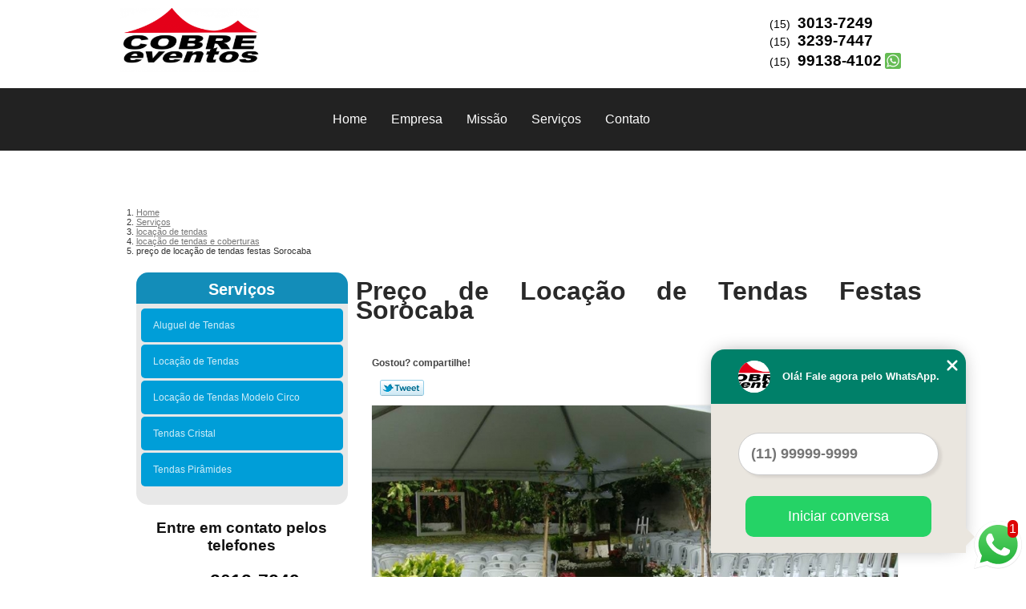

--- FILE ---
content_type: text/html; charset=utf-8
request_url: https://www.centraltendas.com.br/locacao-de-tendas/locacao-de-tendas-e-coberturas/preco-de-locacao-de-tendas-festas-sorocaba
body_size: 7795
content:
<!DOCTYPE html>
<!--[if lt IE 7]>
<html class="no-js lt-ie9 lt-ie8 lt-ie7"> <![endif]-->
<!--[if IE 7]>
<html class="no-js lt-ie9 lt-ie8"> <![endif]-->
<!--[if IE 8]>
<html class="no-js lt-ie9"> <![endif]-->
<!--[if gt IE 8]><!-->
<html class="no-js" lang="pt-br"> <!--<![endif]-->
<head>

 <!-- Google Tag Manager -->
 <script>(function(w,d,s,l,i){w[l]=w[l]||[];w[l].push({'gtm.start':
        new Date().getTime(),event:'gtm.js'});var f=d.getElementsByTagName(s)[0],
        j=d.createElement(s),dl=l!='dataLayer'?'&l='+l:'';j.async=true;j.src=
        'https://www.googletagmanager.com/gtm.js?id='+i+dl;f.parentNode.insertBefore(j,f);
        })(window,document,'script','dataLayer','GTM-KDBMMFF');</script>
        <!-- End Google Tag Manager -->

    <title>Preço de Locação de Tendas Festas Sorocaba - Locação de Tendas e Coberturas        - Cobre Eventos Locação de Tendas</title>
    <meta charset="utf-8">
    <base href="https://www.centraltendas.com.br/">
            <meta name="google-site-verification" content="wY1LCo95uA1WlM0zgFN9FSQ8TKZ7JALb-V_T9butzdo"/>
                <meta name="msvalidate.01" content="050781796ADDABE87AFBE34327C5C36C"/>
        <meta name="description" content="">
    <meta name="keywords" content="locação de tendas e coberturas, locação, tendas, e, coberturas">
    <meta name="viewport" content="width=device-width, initial-scale=1.0, maximum-scale=1.0">
    <meta name="geo.position"
          content=";">
    <meta name="geo.region" content="">
    <meta name="geo.placename" content="">
    <meta name="ICBM"
          content=",">
    <meta name="robots" content="index,follow">
    <meta name="rating" content="General">
    <meta name="revisit-after" content="7 days">
    <meta name="author" content="Cobre Eventos">
    <meta property="og:region" content="Brasil">
    <meta property="og:title"
          content="Preço de Locação de Tendas Festas Sorocaba - Locação de Tendas e Coberturas - Cobre Eventos Locação de Tendas">
    <meta property="og:type" content="article">
    <meta property="og:image"
          content="https://www.centraltendas.com.br/imagens/logo.png">
    <meta property="og:url"
          content="https://www.centraltendas.com.br/locacao-de-tendas/locacao-de-tendas-e-coberturas/preco-de-locacao-de-tendas-festas-sorocaba">
    <meta property="og:description" content="">
    <meta property="og:site_name" content="Cobre Eventos">
        <link rel="stylesheet" type='text/css' href="https://www.centraltendas.com.br/css/style.css">
    <link rel="stylesheet" type='text/css' href="https://www.centraltendas.com.br/css/normalize.css">
    <link rel="canonical"
          href="https://www.centraltendas.com.br/locacao-de-tendas/locacao-de-tendas-e-coberturas/preco-de-locacao-de-tendas-festas-sorocaba">
    <link rel="shortcut icon" href="https://www.centraltendas.com.br/imagens/favicon.ico">
    <!-- Desenvolvido por BUSCA CLIENTES - www.buscaclientes.com.br -->
</head>
<body data-pagina="a816b819cd0b9c2ccce21ee98e9c7226">


 <!-- Google Tag Manager (noscript) -->
 <noscript><iframe src="https://www.googletagmanager.com/ns.html?id=GTM-KDBMMFF"
        height="0" width="0" style="display:none;visibility:hidden"></iframe></noscript>
        <!-- End Google Tag Manager (noscript) -->

<header>
	<div class="wrapper">
    <div class="logo">

        <a rel="nofollow" href="https://www.centraltendas.com.br/"
		   class="pagina-logo" data-area="paginaLogo"
           title="Cobre Eventos - Locação de Tendas">
                <img src="https://www.centraltendas.com.br/imagens/logo.png"
                 title="Logo - Cobre Eventos"
                 alt="Preço de Locação de Tendas Festas Sorocaba - Locação de Tendas e Coberturas - Cobre Eventos">
        </a>
    </div>
    <nav id="menu">
        <ul>
                    <li><a class="btn-home" data-area="paginaHome"        href="https://www.centraltendas.com.br/"
        title="Home">Home</a></li>        <li><a         href="https://www.centraltendas.com.br/empresa"
        title="Empresa">Empresa</a></li>        <li><a         href="https://www.centraltendas.com.br/missao"
        title="Missão">Missão</a></li>        <li class="dropdown"><a         href="https://www.centraltendas.com.br/servicos"
        title="Serviços">Serviços</a>                            <ul class="sub-menu">                        <li class="dropdown"><a
                                href="https://www.centraltendas.com.br/aluguel-de-tendas"
                                title="aluguel de tendas">Aluguel de tendas</a>
                        </li>                        <li class="dropdown"><a
                                href="https://www.centraltendas.com.br/locacao-de-tendas"
                                title="locação de tendas">Locação de tendas</a>
                        </li>                        <li class="dropdown"><a
                                href="https://www.centraltendas.com.br/locacao-de-tendas-modelo-circo"
                                title="locação de tendas modelo circo">Locação de tendas modelo circo</a>
                        </li>                        <li class="dropdown"><a
                                href="https://www.centraltendas.com.br/tendas-cristal"
                                title="tendas cristal">Tendas cristal</a>
                        </li>                        <li class="dropdown"><a
                                href="https://www.centraltendas.com.br/tendas-piramides"
                                title="tendas pirâmides">Tendas pirâmides</a>
                        </li></ul>
            </li>        <li><a         href="https://www.centraltendas.com.br/contato"
        title="Contato">Contato</a></li>
        </ul>
    </nav>
        <div class="right"><p> (15) <strong><a rel="nofollow" class="tel follow-click"
                                                              data-origem="cabecalho-telefone-"
                                                              title="Telefone  - Cobre Eventos"
                                                              href="tel:+551530137249">3013-7249</a>
                    </strong></p><p> (15) <strong><a rel="nofollow" class="tel follow-click"
                                                              data-origem="cabecalho-telefone-2"
                                                              title="Telefone 2 - Cobre Eventos"
                                                              href="tel:+551532397447">3239-7447</a>
                    </strong></p><p> (15) <strong><a rel="nofollow" class="tel follow-click"
                                                              data-origem="cabecalho-telefone-3"
                                                              title="Telefone 3 - Cobre Eventos"
                                                              href="tel:+5515991384102">99138-4102</a>
                    </strong></p></div>
    </div>

</header>
<div class="wrapper">
	<main>
		<div class="content">
			<section>
				<div id="breadcrumb">
		<ol itemscope itemtype="http://schema.org/BreadcrumbList">
								<li itemprop="itemListElement" itemscope
						itemtype="http://schema.org/ListItem">
						<a itemprop="item" href="https://www.centraltendas.com.br/">
							<span itemprop="name">Home</span></a>
						<meta itemprop="position" content="1"/>
					</li>
											<li itemprop="itemListElement" itemscope itemtype="http://schema.org/ListItem">
							<a itemprop="item"
							   href="https://www.centraltendas.com.br/servicos">
								<span itemprop="name">Serviços</span></a>
							<meta itemprop="position" content="2"/>
						</li>
												<li itemprop="itemListElement" itemscope itemtype="http://schema.org/ListItem">
							<a itemprop="item"
							   href="https://www.centraltendas.com.br/locacao-de-tendas">
								<span itemprop="name">locação de tendas</span></a>
							<meta itemprop="position" content="3"/>
						</li>
												<li itemprop="itemListElement" itemscope itemtype="http://schema.org/ListItem">
							<a itemprop="item"
							   href="https://www.centraltendas.com.br/locacao-de-tendas-e-coberturas">
								<span itemprop="name">locação de tendas e coberturas</span></a>
							<meta itemprop="position" content="4"/>
						</li>
												<li><span>preço de locação de tendas festas Sorocaba</span></li>
								</ol>
</div>

				<aside>
    <h2>
        <a href="https://www.centraltendas.com.br/servicos"
           title="Serviços - Cobre Eventos Locação de Tendas">Serviços</a>
    </h2>
    <nav>
        <ul class="cssmenu">
                                <li class="dropdown">
                        <a href="https://www.centraltendas.com.br/aluguel-de-tendas"
                           title="Aluguel de Tendas">Aluguel de Tendas</a>
                        <ul class="sub-menu subcategoria-menu">
                                                            <li>
                                    <a href="https://www.centraltendas.com.br/aluguel-de-tenda"
                                       title="Aluguel de Tenda">Aluguel de Tenda</a>
                                </li>

                                                                <li>
                                    <a href="https://www.centraltendas.com.br/aluguel-de-tenda-5x5"
                                       title="Aluguel de Tenda 5x5">Aluguel de Tenda 5x5</a>
                                </li>

                                                                <li>
                                    <a href="https://www.centraltendas.com.br/aluguel-de-tenda-6x3"
                                       title="Aluguel de Tenda 6x3">Aluguel de Tenda 6x3</a>
                                </li>

                                                                <li>
                                    <a href="https://www.centraltendas.com.br/aluguel-de-tenda-cristal"
                                       title="Aluguel de Tenda Cristal">Aluguel de Tenda Cristal</a>
                                </li>

                                                                <li>
                                    <a href="https://www.centraltendas.com.br/aluguel-de-tenda-grande"
                                       title="Aluguel de Tenda Grande">Aluguel de Tenda Grande</a>
                                </li>

                                                                <li>
                                    <a href="https://www.centraltendas.com.br/aluguel-de-tenda-para-casamento"
                                       title="Aluguel de Tenda para Casamento">Aluguel de Tenda para Casamento</a>
                                </li>

                                                                <li>
                                    <a href="https://www.centraltendas.com.br/aluguel-de-tenda-para-festa"
                                       title="Aluguel de Tenda para Festa">Aluguel de Tenda para Festa</a>
                                </li>

                                                                <li>
                                    <a href="https://www.centraltendas.com.br/aluguel-de-tenda-para-praia"
                                       title="Aluguel de Tenda para Praia">Aluguel de Tenda para Praia</a>
                                </li>

                                                                <li>
                                    <a href="https://www.centraltendas.com.br/aluguel-de-tenda-piramidal-6x6"
                                       title="Aluguel de Tenda Piramidal 6x6">Aluguel de Tenda Piramidal 6x6</a>
                                </li>

                                                                <li>
                                    <a href="https://www.centraltendas.com.br/aluguel-de-tendas-e-coberturas"
                                       title="Aluguel de Tendas e Coberturas">Aluguel de Tendas e Coberturas</a>
                                </li>

                                                                <li>
                                    <a href="https://www.centraltendas.com.br/aluguel-de-tendas-e-lonas"
                                       title="Aluguel de Tendas e Lonas">Aluguel de Tendas e Lonas</a>
                                </li>

                                                                <li>
                                    <a href="https://www.centraltendas.com.br/aluguel-de-tendas-para-eventos"
                                       title="Aluguel de Tendas para Eventos">Aluguel de Tendas para Eventos</a>
                                </li>

                                 </ul>
                    </li>
                                        <li class="dropdown">
                        <a href="https://www.centraltendas.com.br/locacao-de-tendas"
                           title="Locação de Tendas">Locação de Tendas</a>
                        <ul class="sub-menu subcategoria-menu">
                                                            <li>
                                    <a href="https://www.centraltendas.com.br/locacao-de-tenda"
                                       title="Locação de Tenda">Locação de Tenda</a>
                                </li>

                                                                <li>
                                    <a href="https://www.centraltendas.com.br/locacao-de-tenda-10x10"
                                       title="Locação de Tenda 10x10">Locação de Tenda 10x10</a>
                                </li>

                                                                <li>
                                    <a href="https://www.centraltendas.com.br/locacao-de-tenda-10x10-para-eventos"
                                       title="Locação de Tenda 10x10 para Eventos">Locação de Tenda 10x10 para Eventos</a>
                                </li>

                                                                <li>
                                    <a href="https://www.centraltendas.com.br/locacao-de-tenda-para-casamento"
                                       title="Locação de Tenda para Casamento">Locação de Tenda para Casamento</a>
                                </li>

                                                                <li>
                                    <a href="https://www.centraltendas.com.br/locacao-de-tenda-para-festa"
                                       title="Locação de Tenda para Festa">Locação de Tenda para Festa</a>
                                </li>

                                                                <li>
                                    <a href="https://www.centraltendas.com.br/locacao-de-tenda-para-festa-de-casamento"
                                       title="Locação de Tenda para Festa de Casamento">Locação de Tenda para Festa de Casamento</a>
                                </li>

                                                                <li>
                                    <a href="https://www.centraltendas.com.br/locacao-de-tendas-e-coberturas"
                                       title="Locação de Tendas e Coberturas">Locação de Tendas e Coberturas</a>
                                </li>

                                                                <li>
                                    <a href="https://www.centraltendas.com.br/locacao-de-tendas-festas"
                                       title="Locação de Tendas Festas">Locação de Tendas Festas</a>
                                </li>

                                                                <li>
                                    <a href="https://www.centraltendas.com.br/locacao-de-tendas-grandes"
                                       title="Locação de Tendas Grandes">Locação de Tendas Grandes</a>
                                </li>

                                                                <li>
                                    <a href="https://www.centraltendas.com.br/locacao-de-tendas-para-eventos"
                                       title="Locação de Tendas para Eventos">Locação de Tendas para Eventos</a>
                                </li>

                                                                <li>
                                    <a href="https://www.centraltendas.com.br/locacao-de-tendas-para-eventos-ao-ar-livre"
                                       title="Locação de Tendas para Eventos ao Ar Livre">Locação de Tendas para Eventos ao Ar Livre</a>
                                </li>

                                                                <li>
                                    <a href="https://www.centraltendas.com.br/locacao-de-tendas-para-eventos-empresariais"
                                       title="Locação de Tendas para Eventos Empresariais">Locação de Tendas para Eventos Empresariais</a>
                                </li>

                                 </ul>
                    </li>
                                        <li class="dropdown">
                        <a href="https://www.centraltendas.com.br/locacao-de-tendas-modelo-circo"
                           title="Locação de Tendas Modelo Circo">Locação de Tendas Modelo Circo</a>
                        <ul class="sub-menu subcategoria-menu">
                                                            <li>
                                    <a href="https://www.centraltendas.com.br/locacao-de-tenda-circo"
                                       title="Locação de Tenda Circo">Locação de Tenda Circo</a>
                                </li>

                                                                <li>
                                    <a href="https://www.centraltendas.com.br/locacao-de-tenda-circo-12x25-mts"
                                       title="Locação de Tenda Circo 12x25 Mts">Locação de Tenda Circo 12x25 Mts</a>
                                </li>

                                                                <li>
                                    <a href="https://www.centraltendas.com.br/locacao-de-tenda-modelo-circo"
                                       title="Locação de Tenda Modelo Circo">Locação de Tenda Modelo Circo</a>
                                </li>

                                                                <li>
                                    <a href="https://www.centraltendas.com.br/locacao-de-tenda-modelo-circo-12x25-mts"
                                       title="Locação de Tenda Modelo Circo 12x25 Mts">Locação de Tenda Modelo Circo 12x25 Mts</a>
                                </li>

                                                                <li>
                                    <a href="https://www.centraltendas.com.br/locacao-de-tenda-modelo-circo-16x38-mts"
                                       title="Locação de Tenda Modelo Circo 16x38 Mts">Locação de Tenda Modelo Circo 16x38 Mts</a>
                                </li>

                                                                <li>
                                    <a href="https://www.centraltendas.com.br/locacao-de-tenda-modelo-circo-20x50-mts"
                                       title="Locação de Tenda Modelo Circo 20x50 Mts">Locação de Tenda Modelo Circo 20x50 Mts</a>
                                </li>

                                                                <li>
                                    <a href="https://www.centraltendas.com.br/locacao-de-tenda-modelo-circo-para-eventos"
                                       title="Locação de Tenda Modelo Circo para Eventos">Locação de Tenda Modelo Circo para Eventos</a>
                                </li>

                                                                <li>
                                    <a href="https://www.centraltendas.com.br/locacao-de-tenda-modelo-circo14x30-mts"
                                       title="Locação de Tenda Modelo Circo14x30 Mts">Locação de Tenda Modelo Circo14x30 Mts</a>
                                </li>

                                                                <li>
                                    <a href="https://www.centraltendas.com.br/locacao-tenda-modelo-circo"
                                       title="Locação Tenda Modelo Circo">Locação Tenda Modelo Circo</a>
                                </li>

                                                                <li>
                                    <a href="https://www.centraltendas.com.br/tenda-modelo-circo-para-locacao"
                                       title="Tenda Modelo Circo para Locação">Tenda Modelo Circo para Locação</a>
                                </li>

                                 </ul>
                    </li>
                                        <li class="dropdown">
                        <a href="https://www.centraltendas.com.br/tendas-cristal"
                           title="Tendas Cristal">Tendas Cristal</a>
                        <ul class="sub-menu subcategoria-menu">
                                                            <li>
                                    <a href="https://www.centraltendas.com.br/tenda-cristal"
                                       title="Tenda Cristal">Tenda Cristal</a>
                                </li>

                                                                <li>
                                    <a href="https://www.centraltendas.com.br/tenda-cristal-10x10"
                                       title="Tenda Cristal 10x10">Tenda Cristal 10x10</a>
                                </li>

                                                                <li>
                                    <a href="https://www.centraltendas.com.br/tenda-cristal-casamento-aluguel"
                                       title="Tenda Cristal Casamento Aluguel">Tenda Cristal Casamento Aluguel</a>
                                </li>

                                                                <li>
                                    <a href="https://www.centraltendas.com.br/tenda-cristal-para-casamento"
                                       title="Tenda Cristal para Casamento">Tenda Cristal para Casamento</a>
                                </li>

                                                                <li>
                                    <a href="https://www.centraltendas.com.br/tenda-cristal-para-evento"
                                       title="Tenda Cristal para Evento">Tenda Cristal para Evento</a>
                                </li>

                                                                <li>
                                    <a href="https://www.centraltendas.com.br/tenda-cristal-para-evento-ao-ar-livre"
                                       title="Tenda Cristal para Evento ao Ar Livre">Tenda Cristal para Evento ao Ar Livre</a>
                                </li>

                                                                <li>
                                    <a href="https://www.centraltendas.com.br/tenda-cristal-para-evento-empresarial"
                                       title="Tenda Cristal para Evento Empresarial">Tenda Cristal para Evento Empresarial</a>
                                </li>

                                                                <li>
                                    <a href="https://www.centraltendas.com.br/tenda-cristal-piramidal"
                                       title="Tenda Cristal Piramidal">Tenda Cristal Piramidal</a>
                                </li>

                                                                <li>
                                    <a href="https://www.centraltendas.com.br/tenda-de-cristal-aluguel"
                                       title="Tenda de Cristal Aluguel">Tenda de Cristal Aluguel</a>
                                </li>

                                                                <li>
                                    <a href="https://www.centraltendas.com.br/tenda-de-cristal-casamento"
                                       title="Tenda de Cristal Casamento">Tenda de Cristal Casamento</a>
                                </li>

                                                                <li>
                                    <a href="https://www.centraltendas.com.br/tenda-de-cristal-para-alugar"
                                       title="Tenda de Cristal para Alugar">Tenda de Cristal para Alugar</a>
                                </li>

                                                                <li>
                                    <a href="https://www.centraltendas.com.br/tendas-cristal-para-festa"
                                       title="Tendas Cristal para Festa">Tendas Cristal para Festa</a>
                                </li>

                                 </ul>
                    </li>
                                        <li class="dropdown">
                        <a href="https://www.centraltendas.com.br/tendas-piramides"
                           title="Tendas Pirâmides">Tendas Pirâmides</a>
                        <ul class="sub-menu subcategoria-menu">
                                                            <li>
                                    <a href="https://www.centraltendas.com.br/tenda-piramides"
                                       title="Tenda Pirâmides">Tenda Pirâmides</a>
                                </li>

                                                                <li>
                                    <a href="https://www.centraltendas.com.br/tenda-piramides-10x10"
                                       title="Tenda Pirâmides 10x10">Tenda Pirâmides 10x10</a>
                                </li>

                                                                <li>
                                    <a href="https://www.centraltendas.com.br/tenda-piramides-4x4"
                                       title="Tenda Pirâmides 4x4">Tenda Pirâmides 4x4</a>
                                </li>

                                                                <li>
                                    <a href="https://www.centraltendas.com.br/tenda-piramides-5x5"
                                       title="Tenda Pirâmides 5x5">Tenda Pirâmides 5x5</a>
                                </li>

                                                                <li>
                                    <a href="https://www.centraltendas.com.br/tenda-piramides-casamento"
                                       title="Tenda Pirâmides Casamento">Tenda Pirâmides Casamento</a>
                                </li>

                                                                <li>
                                    <a href="https://www.centraltendas.com.br/tenda-piramides-para-casamento"
                                       title="Tenda Pirâmides para Casamento">Tenda Pirâmides para Casamento</a>
                                </li>

                                                                <li>
                                    <a href="https://www.centraltendas.com.br/tenda-piramides-para-eventos"
                                       title="Tenda Pirâmides para Eventos">Tenda Pirâmides para Eventos</a>
                                </li>

                                                                <li>
                                    <a href="https://www.centraltendas.com.br/tenda-piramides-profissional"
                                       title="Tenda Pirâmides Profissional">Tenda Pirâmides Profissional</a>
                                </li>

                                                                <li>
                                    <a href="https://www.centraltendas.com.br/tenda-piramides-transparente"
                                       title="Tenda Pirâmides Transparente">Tenda Pirâmides Transparente</a>
                                </li>

                                                                <li>
                                    <a href="https://www.centraltendas.com.br/tendas-piramidais-eventos"
                                       title="Tendas Piramidais Eventos">Tendas Piramidais Eventos</a>
                                </li>

                                                                <li>
                                    <a href="https://www.centraltendas.com.br/tendas-piramides-3x3-mts"
                                       title="Tendas Piramides 3x3 Mts">Tendas Piramides 3x3 Mts</a>
                                </li>

                                                                <li>
                                    <a href="https://www.centraltendas.com.br/tendas-piramides-8x8-mts"
                                       title="Tendas Piramides 8x8 Mts">Tendas Piramides 8x8 Mts</a>
                                </li>

                                 </ul>
                    </li>
                            </ul>
    </nav>
                <h3>Entre em contato pelos telefones</h3>
    <p> (15) <strong><a rel="nofollow" class="tel follow-click"
                                                          data-origem="cabecalho-telefone-"
                                                          title="Telefone  - Cobre Eventos"
                                                          href="tel:+551530137249">3013-7249</a>
                </strong></p><p> (15) <strong><a rel="nofollow" class="tel follow-click"
                                                          data-origem="cabecalho-telefone-2"
                                                          title="Telefone 2 - Cobre Eventos"
                                                          href="tel:+551532397447">3239-7447</a>
                </strong></p><p> (15) <strong><a rel="nofollow" class="tel follow-click"
                                                          data-origem="cabecalho-telefone-3"
                                                          title="Telefone 3 - Cobre Eventos"
                                                          href="tel:+5515991384102">99138-4102</a>
                </strong></p>    </aside>
				<h1>Preço de Locação de Tendas Festas Sorocaba</h1>
				<section class="seguranca">
										<p class="compartilhe">Gostou? compartilhe!</p>
					<ul class="social-media">
						<li>
							<div class="fb-like"
								 data-href="https://www.centraltendas.com.br/locacao-de-tendas/locacao-de-tendas-e-coberturas/preco-de-locacao-de-tendas-festas-sorocaba"
								 data-layout="button_count" data-action="like" data-show-faces="true"
								 data-share="true"></div>
						</li>
						<li>
							<a rel="nofollow" class="bt-twitter" title="Recomende este conteúdo no seu Twitter"
							   href="http://twitter.com/intent/tweet?text=Pre%C3%A7o+de+Loca%C3%A7%C3%A3o+de+Tendas+Festas+Sorocaba&amp;url=https%3A%2F%2Fwww.centraltendas.com.br%2Flocacao-de-tendas%2Flocacao-de-tendas-e-coberturas%2Fpreco-de-locacao-de-tendas-festas-sorocaba"
							   target="_blank">Tweetar</a>
						</li>
						<li>
							<div class="g-plusone"></div>
						</li>
					</ul>
					<br>
										<img class="imagem-pagina" src="https://www.centraltendas.com.br/imagens/preco-de-locacao-de-tendas-festas.jpg"
						 id="imagem-"
						 alt="Preço de Locação de Tendas Festas Sorocaba - Locação de Tendas e Coberturas"
						 title="Preço de Locação de Tendas Festas Sorocaba - Locação de Tendas e Coberturas">

					<p></p>
					<p>Está a procura de preço de locação de tendas festas Sorocaba, Para as melhores soluções em aluguel de tendas, locação de tendas, aluguel de tenda para festa, aluguel de tendas para eventos, locação de tenda, tenda piramide, locação de tendas para eventos, aluguel de tenda para casamento, tende cristal, tendas cristal, aluguel de tenda grande, tenda cristal 10x10, locação de tenda para festa, aluguel de tenda para praia, aluguel de tendas e coberturas, locação de tendas e coberturas, locação de tenda 10x10, aluguel de tenda 5x5, tenda cristal para casamento, tenda de cristal casamento, tenda de cristal para alugar, locação de tenda para casamento, entre outras opções de serviços do ramo de Aluguel de Tendas, você pode contar com ajuda da Cobre Eventos. Ao entrar em contato conosco, você poderá esclarecer suas dúvidas, estamos à sua disposição.</p>
					<br class="clear">
										<div class="more">
						<h2>Para saber mais sobre Preço de Locação de Tendas Festas Sorocaba</h2>
						<!-- TELEFONE 1 -->
						Ligue para <span class="follow-click" data-origem="produto-telefone-1">(15) 3013-7249</span>
							<!-- TELEFONE 2 -->
															, <span class="follow-click" data-origem="produto-telefone-2">(15) 3239-7447</span>
														<!-- TELEFONE 3 -->
															, <span class="follow-click" data-origem="produto-telefone-3">(15) 99138-4102</span>
														<!-- TELEFONE 4 -->
														<!-- TELEFONE 5 -->
														<!-- TELEFONE 6 -->
							
							ou <a rel="nofollow"
																						   href="https://www.centraltendas.com.br/locacao-de-tendas/locacao-de-tendas-e-coberturas/preco-de-locacao-de-tendas-festas-sorocaba#faca-sua-cotacao"
																						   class="btn-cotacao btn-laranja-cotacao"
																						   data-area="pagina"
																						   title="Faça uma cotação">faça
								uma cotação</a>
						 </div>
															<br>
<h3 id="faca-sua-cotacao">Faça sua cotação</h3>
<p class="" id="sucesso_mensagem"></p>
<div class="form-cotacao" id="form-cotacao">
    <form action="https://www.centraltendas.com.br/enviar-cotacao" id="formulario-cotacao"
          method="post">
        <input type="hidden" name="acao" value="cotacao">
        <input type="hidden" name="produto_nome" value="">
        <input class="url-atual" type="hidden" name="produto_url" value="">
        <input class="url-atual" type="hidden" name="produto_ref" value="">
        <input type="hidden" name="imagem" value=""/>
        <input type="hidden" name="site" value="https://www.centraltendas.com.br/"/>
        <input type="hidden" name="email" value="cobreeventos.locacoes@gmail.com"/>
                <input type="hidden" name="projeto" value="3273"/>

        <div class="dados-cotacao">
            <h4>Informações Pessoais</h4>
            <p><label>Nome:&nbsp; <input type="text" name="nome"></label></p>
            <p class="error-message" id="erro_nome"></p>
            <p><label>Email:&nbsp; <input type="email" name="email_contato"></label></p>
            <p class="error-message" id="erro_email_contato"></p>
            <p><label>Telefone:&nbsp; <input type="text" name="telefone" class="telefone"></label></p>
            <p class="error-message" id="erro_telefone"></p>
                            <div class="g-recaptcha"
                     data-sitekey="6LcVTZEUAAAAAG28GyCBbMfQdWWJJ3-t_lG7gNpi"></div>
                        <p class="error-message" id="erro_palavra"></p>
        </div>
        <div class="dados-cotacao">
            <h4>Informações de contato ou cotação</h4>
            <p><label>Mensagem:&nbsp; <textarea name="mensagem"></textarea></label></p>
            <p class="error-message" id="erro_mensagem"></p>
        </div>
        <div class="clear"></div>
        <button type="button" id="btn-enviar-cotacao" class="btn-verde">Enviar cotação</button>
        <img src="/imagens/ajax-loader.gif" class="image-loading" id="loader-ajax" alt="Aguarde..."
             title="Aguarde..."
             style="display:none">
    </form>
    <div class="clear"></div>
</div>
<div class="form-cotacao hidden" id="box-cotacao-enviada">
    <h4 class="text-center">A Cotação foi enviada com sucesso</h4>
    <p>Estamos enviando, nossos dados para contato</p>
    <p>Cobre Eventos  - Locação de Tendas</p>
    <p>Email: cobreeventos.locacoes@gmail.com</p>
    <p>Endereço: </p>
    <p>Rua Francisco Carneiro da Silva, 140        <br>
        Vila Formosa         - Sorocaba - SP <br>CEP: 18076-180</p>
            <p>(15) 3013-7249</p>            <p>(15) 3239-7447</p>            <p>(15) 99138-4102</p>                <div class="clear"></div>
</div>

									</section>
				<br class="clear"/>
				<br>
<h3>Imagens relacionadas</h3>
<div id="produto-relacionado">
        <ul class="thumbnails">
                <li>
            <a href="https://www.centraltendas.com.br/locacao-de-tendas/locacao-de-tendas-e-coberturas/preco-de-locacao-de-tendas-grandes-itu" class="lightbox imagem-lightbox"
               title="preço de locação de tendas grandes Itu">
                <img src="https://www.centraltendas.com.br/imagens/thumb/preco-de-locacao-de-tendas-grandes.jpg" alt="preço de locação de tendas grandes Itu"
                     title="preço de locação de tendas grandes Itu"></a>
            <h2>
                <a href="https://www.centraltendas.com.br/locacao-de-tendas/locacao-de-tendas-e-coberturas/preco-de-locacao-de-tendas-grandes-itu" class="lightbox titulo-galeria"
                   title="preço de locação de tendas grandes Itu">preço de locação de tendas grandes Itu</a></h2>
        </li>
                <li>
            <a href="https://www.centraltendas.com.br/locacao-de-tendas/locacao-de-tendas-e-coberturas/locacao-de-tenda-salto-de-pirapora" class="lightbox imagem-lightbox"
               title="locação de tenda Salto de Pirapora">
                <img src="https://www.centraltendas.com.br/imagens/thumb/locacao-de-tenda.jpg" alt="locação de tenda Salto de Pirapora"
                     title="locação de tenda Salto de Pirapora"></a>
            <h2>
                <a href="https://www.centraltendas.com.br/locacao-de-tendas/locacao-de-tendas-e-coberturas/locacao-de-tenda-salto-de-pirapora" class="lightbox titulo-galeria"
                   title="locação de tenda Salto de Pirapora">locação de tenda Salto de Pirapora</a></h2>
        </li>
                <li>
            <a href="https://www.centraltendas.com.br/locacao-de-tendas/locacao-de-tendas-e-coberturas/locacao-de-tendas-para-eventos-empresariais-sao-roque" class="lightbox imagem-lightbox"
               title="locação de tendas para eventos empresariais São Roque">
                <img src="https://www.centraltendas.com.br/imagens/thumb/locacao-de-tendas-para-eventos-empresariais.jpg" alt="locação de tendas para eventos empresariais São Roque"
                     title="locação de tendas para eventos empresariais São Roque"></a>
            <h2>
                <a href="https://www.centraltendas.com.br/locacao-de-tendas/locacao-de-tendas-e-coberturas/locacao-de-tendas-para-eventos-empresariais-sao-roque" class="lightbox titulo-galeria"
                   title="locação de tendas para eventos empresariais São Roque">locação de tendas para eventos empresariais São Roque</a></h2>
        </li>
                <li>
            <a href="https://www.centraltendas.com.br/locacao-de-tendas/locacao-de-tendas-e-coberturas/locacao-de-tendas-para-eventos-votorantim" class="lightbox imagem-lightbox"
               title="locação de tendas para eventos Votorantim">
                <img src="https://www.centraltendas.com.br/imagens/thumb/locacao-de-tendas-para-eventos.jpg" alt="locação de tendas para eventos Votorantim"
                     title="locação de tendas para eventos Votorantim"></a>
            <h2>
                <a href="https://www.centraltendas.com.br/locacao-de-tendas/locacao-de-tendas-e-coberturas/locacao-de-tendas-para-eventos-votorantim" class="lightbox titulo-galeria"
                   title="locação de tendas para eventos Votorantim">locação de tendas para eventos Votorantim</a></h2>
        </li>
                <li>
            <a href="https://www.centraltendas.com.br/locacao-de-tendas/locacao-de-tendas-e-coberturas/preco-da-locacao-de-tendas-grandes-votorantim" class="lightbox imagem-lightbox"
               title="preço da locação de tendas grandes Votorantim">
                <img src="https://www.centraltendas.com.br/imagens/thumb/preco-da-locacao-de-tendas-grandes.jpg" alt="preço da locação de tendas grandes Votorantim"
                     title="preço da locação de tendas grandes Votorantim"></a>
            <h2>
                <a href="https://www.centraltendas.com.br/locacao-de-tendas/locacao-de-tendas-e-coberturas/preco-da-locacao-de-tendas-grandes-votorantim" class="lightbox titulo-galeria"
                   title="preço da locação de tendas grandes Votorantim">preço da locação de tendas grandes Votorantim</a></h2>
        </li>
                <li>
            <a href="https://www.centraltendas.com.br/locacao-de-tendas/locacao-de-tendas-e-coberturas/locacao-de-tendas-para-eventos-ao-ar-livre-mairinque" class="lightbox imagem-lightbox"
               title="locação de tendas para eventos ao ar livre Mairinque">
                <img src="https://www.centraltendas.com.br/imagens/thumb/locacao-de-tendas-para-eventos-ao-ar-livre.jpg" alt="locação de tendas para eventos ao ar livre Mairinque"
                     title="locação de tendas para eventos ao ar livre Mairinque"></a>
            <h2>
                <a href="https://www.centraltendas.com.br/locacao-de-tendas/locacao-de-tendas-e-coberturas/locacao-de-tendas-para-eventos-ao-ar-livre-mairinque" class="lightbox titulo-galeria"
                   title="locação de tendas para eventos ao ar livre Mairinque">locação de tendas para eventos ao ar livre Mairinque</a></h2>
        </li>
                <li>
            <a href="https://www.centraltendas.com.br/locacao-de-tendas/locacao-de-tendas-e-coberturas/locacao-de-tenda-valor-cotia" class="lightbox imagem-lightbox"
               title="locação de tenda valor Cotia">
                <img src="https://www.centraltendas.com.br/imagens/thumb/locacao-de-tenda-valor.jpg" alt="locação de tenda valor Cotia"
                     title="locação de tenda valor Cotia"></a>
            <h2>
                <a href="https://www.centraltendas.com.br/locacao-de-tendas/locacao-de-tendas-e-coberturas/locacao-de-tenda-valor-cotia" class="lightbox titulo-galeria"
                   title="locação de tenda valor Cotia">locação de tenda valor Cotia</a></h2>
        </li>
                <li>
            <a href="https://www.centraltendas.com.br/locacao-de-tendas/locacao-de-tendas-e-coberturas/locacao-de-tendas-festas-valor-salto-de-pirapora" class="lightbox imagem-lightbox"
               title="locação de tendas festas valor Salto de Pirapora">
                <img src="https://www.centraltendas.com.br/imagens/thumb/locacao-de-tendas-festas-valor.jpg" alt="locação de tendas festas valor Salto de Pirapora"
                     title="locação de tendas festas valor Salto de Pirapora"></a>
            <h2>
                <a href="https://www.centraltendas.com.br/locacao-de-tendas/locacao-de-tendas-e-coberturas/locacao-de-tendas-festas-valor-salto-de-pirapora" class="lightbox titulo-galeria"
                   title="locação de tendas festas valor Salto de Pirapora">locação de tendas festas valor Salto de Pirapora</a></h2>
        </li>
                <li>
            <a href="https://www.centraltendas.com.br/locacao-de-tendas/locacao-de-tendas-e-coberturas/preco-da-locacao-de-tenda-salto" class="lightbox imagem-lightbox"
               title="preço da locação de tenda Salto">
                <img src="https://www.centraltendas.com.br/imagens/thumb/preco-da-locacao-de-tenda.jpg" alt="preço da locação de tenda Salto"
                     title="preço da locação de tenda Salto"></a>
            <h2>
                <a href="https://www.centraltendas.com.br/locacao-de-tendas/locacao-de-tendas-e-coberturas/preco-da-locacao-de-tenda-salto" class="lightbox titulo-galeria"
                   title="preço da locação de tenda Salto">preço da locação de tenda Salto</a></h2>
        </li>
                <li>
            <a href="https://www.centraltendas.com.br/locacao-de-tendas/locacao-de-tendas-e-coberturas/locacao-de-tenda-10x10-valor-salto" class="lightbox imagem-lightbox"
               title="locação de tenda 10x10 valor Salto">
                <img src="https://www.centraltendas.com.br/imagens/thumb/locacao-de-tenda-10x10-valor.jpg" alt="locação de tenda 10x10 valor Salto"
                     title="locação de tenda 10x10 valor Salto"></a>
            <h2>
                <a href="https://www.centraltendas.com.br/locacao-de-tendas/locacao-de-tendas-e-coberturas/locacao-de-tenda-10x10-valor-salto" class="lightbox titulo-galeria"
                   title="locação de tenda 10x10 valor Salto">locação de tenda 10x10 valor Salto</a></h2>
        </li>
            </ul>
</div>
				<h3>Regiões de Atendimento</h3><br/>
<div id="servicosTabsDois">
        <ul class="nav">
        <li class="nav-two"><a rel="nofollow" href="#id1-0" class="current" title="Selecione">Selecione:</a></li>

                    <li class="nav-two">
                <a title="São Paulo" class=""
                   href="#id252-252">
                    São Paulo                </a>
            </li>
                </ul>
    <div class="list-wrap">
        <ul id="id1-0">
            <li><strong>Verifique as regiões que atendemos</strong></li>
        </ul>
                    <ul class="hide" id="id252-252">
                                    <li><strong>Alumínio</strong></li>
                                    <li><strong>Araçoiaba da Serra</strong></li>
                                    <li><strong>Capela do Alto</strong></li>
                                    <li><strong>Cotia</strong></li>
                                    <li><strong>Ibiúna </strong></li>
                                    <li><strong>Itu</strong></li>
                                    <li><strong>Mairinque</strong></li>
                                    <li><strong>Piedade</strong></li>
                                    <li><strong>Salto</strong></li>
                                    <li><strong>Salto de Pirapora</strong></li>
                                    <li><strong>Sorocaba</strong></li>
                                    <li><strong>São Roque</strong></li>
                                    <li><strong>Votorantim</strong></li>
                            </ul>
            </div>
</div>
				<div class="copyright">O conteúdo do texto
					"<strong>Preço de Locação de Tendas Festas Sorocaba</strong>" é de direito reservado. Sua
					reprodução, parcial ou total, mesmo citando nossos links, é proibida sem a autorização do autor.
					Crime de violação de direito autoral &ndash; artigo 184 do Código Penal &ndash; <a
						title="Lei de direitos autorais" target="_blank"
						href="http://www.planalto.gov.br/Ccivil_03/Leis/L9610.htm" rel="nofollow">Lei 9610/98 - Lei
						de direitos autorais</a>.
				</div>
			</section>
		</div>
	</main>
</div><!-- .wrapper -->
<div class="clear"></div>
<footer>
    <div class="wrapper">
        <div class="contact-footer">
            <address>
                <span>Cobre Eventos                                         - Locação de Tendas</span>
                Rua Francisco Carneiro da Silva, 140 - Vila Formosa<br/>
                Sorocaba - SP - CEP: 18076-180                            </address>
                         (15) <strong><a rel="nofollow" class="tel follow-click"
                                                                  data-origem="rodape-telefone-"
                                                                  title="Telefone  - Cobre Eventos"
                                                                  href="tel:+551530137249">3013-7249</a>
                        </strong> (15) <strong><a rel="nofollow" class="tel follow-click"
                                                                  data-origem="rodape-telefone-2"
                                                                  title="Telefone 2 - Cobre Eventos"
                                                                  href="tel:+551532397447">3239-7447</a>
                        </strong><br> (15) <strong><a rel="nofollow" class="tel follow-click"
                                                                  data-origem="rodape-telefone-3"
                                                                  title="Telefone 3 - Cobre Eventos"
                                                                  href="tel:+5515991384102">99138-4102</a>
                        </strong>                    </div>
        <div class="menu-footer">
    <nav>
        <ul>
                            <li>
                <a rel="nofollow" href="https://www.centraltendas.com.br/"
                   title="Home">Home</a>
                </li>
                                <li>
                <a rel="nofollow" href="https://www.centraltendas.com.br/empresa"
                   title="Empresa">Empresa</a>
                </li>
                                <li>
                <a rel="nofollow" href="https://www.centraltendas.com.br/missao"
                   title="Missão">Missão</a>
                </li>
                                <li>
                <a rel="nofollow" href="https://www.centraltendas.com.br/servicos"
                   title="Serviços">Serviços</a>
                </li>
                                <li>
                <a rel="nofollow" href="https://www.centraltendas.com.br/contato"
                   title="Contato">Contato</a>
                </li>
                            <li><a href="https://www.centraltendas.com.br/mapa-do-site"
                   title="Mapa do site Cobre Eventos">Mapa do site</a></li>
        </ul>
    </nav>
</div>

        <br class="clear"/>
    </div>
    <div class="copyright-footer">
        <div class="wrapper">
            O inteiro teor deste site está sujeito à proteção de direitos autorais.
            Copyright<sup>&#169;</sup> Cobre Eventos (Lei 9610 de 19/02/1998)

            <div class="busca-clientes" >
                <img alt="Plataforma criada por BuscaCliente.com.br"
                     src="https://www.centraltendas.com.br/imagens/busca-clientes.png">
            </div>

            <a rel="nofollow" class="busca-clientes"
               href="http://validator.w3.org/check?uri=https://www.centraltendas.com.br/" target="_blank"
               title="Site Desenvolvido em HTML5 nos padrões internacionais W3C"><img
                        src="https://www.centraltendas.com.br/imagens/selo-w3c-html5.png"
                        alt="Site Desenvolvido em HTML5 nos padrões internacionais W3C"></a>
        </div>
    </div>
</footer>

<script src="https://www.centraltendas.com.br/js/jquery-1.7.2.min.js"></script>
<!-- MENU  MOBILE -->
<script type="text/javascript" src="https://www.centraltendas.com.br/js/jquery.slicknav.js"></script>
<!-- /MENU  MOBILE -->

<script type="text/javascript">
    $(document).ready(function () {

                var cotacaoImagem = 1;

        var estruturaCotacao = '<div class="fancybox-wrap" tabIndex="-1"><div class="fancybox-skin"><div class="fancybox-outer"><div id="title-empresa"><h2></h2></div><div id="title-keyword"><h3></h3></div><div class="fancybox-inner"></div></div></div></div>';

        if (cotacaoImagem === 1) {
            estruturaCotacao = '<div class="fancybox-wrap" tabIndex="-1"><div class="fancybox-skin"><div class="fancybox-outer"><div id="title-empresa"><h2></h2></div><div id="title-keyword"><h3></h3></div><div class="fancybox-inner"></div><p><button type="button" class="btn-laranja btn-cotacao" data-area="imagem">Fazer cotação</button></p></div></div></div>';
        }
        $(".lightbox").fancybox({
            wrapCSS: 'fancybox-custom',
            closeClick: true,
            tpl: {
                wrap: estruturaCotacao,
            },
            helpers: {
                title: {
                    type: 'inside'
                },
                overlay: {
                    css: {'background': 'rgba(0, 0, 0, 0.5)'}
                }
            },
            beforeShow: function () {
                var palavra = this.title;
                this.title = "Imagem ilustrativa de " + this.title;
                $("#title-empresa").html("<h2>Preço de Locação de Tendas Festas Sorocaba</h2>");
                $("#title-keyword").html("<h3>" + palavra + "</h3>");
                $("#fancyalter").attr({"alt": palavra, "title": palavra});

            },
            afterShow: function () {
                var element_id = $(this.element.context).data('id');

                var id = element_id.replace("imagem-", "")
                var referencia = $("#imagem-ref-" + parseInt(id)).html();

                $(".fancybox-inner").append('<span class="lightbox-fixed-ref">Cod.:' + referencia + '</span>');
            }
        });
    });

    (function (d, s, id) {
        var js, fjs = d.getElementsByTagName(s)[0];
        if (d.getElementById(id))
            return;
        js = d.createElement(s);
        js.id = id;
        js.src = "//connect.facebook.net/pt_BR/all.js#xfbml=1";
        fjs.parentNode.insertBefore(js, fjs);
    }(document, 'script', 'facebook-jssdk'));

    

    (function (i, s, o, g, r, a, m) {
        i['GoogleAnalyticsObject'] = r;
        i[r] = i[r] || function () {
            (i[r].q = i[r].q || []).push(arguments)
        }, i[r].l = 1 * new Date();
        a = s.createElement(o),
            m = s.getElementsByTagName(o)[0];
        a.async = 1;
        a.src = g;
        m.parentNode.insertBefore(a, m)
    })(window, document, 'script', '//www.google-analytics.com/analytics.js', 'ga');

    ga('create', 'UA-133979561-8', 'auto');
    ga('send', 'pageview');
    </script>
<script src='https://www.google.com/recaptcha/api.js'></script>
<script defer src="https://apis.google.com/js/plusone.js"></script>
<script src="https://www.centraltendas.com.br/js/vendor/modernizr-2.6.2.min.js"></script>
<script src="https://www.centraltendas.com.br/js/jquery.fancybox.js"></script>
<script src="https://www.centraltendas.com.br/js/jquery.mask.js"></script>
<script src="https://www.centraltendas.com.br/js/organictabs.jquery.js"></script>
<script src="https://www.centraltendas.com.br/js/scriptbreaker-multiple-accordion-1.js"></script>
<script src="https://www.centraltendas.com.br/js/geral.js"></script>
<!-- Desenvolvido por BUSCA CLIENTES - www.buscaclientes.com.br -->

<!-- #!Version2.1.8.3 -->
</body>
</html>



--- FILE ---
content_type: text/html; charset=utf-8
request_url: https://accounts.google.com/o/oauth2/postmessageRelay?parent=https%3A%2F%2Fwww.centraltendas.com.br&jsh=m%3B%2F_%2Fscs%2Fabc-static%2F_%2Fjs%2Fk%3Dgapi.lb.en.2kN9-TZiXrM.O%2Fd%3D1%2Frs%3DAHpOoo_B4hu0FeWRuWHfxnZ3V0WubwN7Qw%2Fm%3D__features__
body_size: 163
content:
<!DOCTYPE html><html><head><title></title><meta http-equiv="content-type" content="text/html; charset=utf-8"><meta http-equiv="X-UA-Compatible" content="IE=edge"><meta name="viewport" content="width=device-width, initial-scale=1, minimum-scale=1, maximum-scale=1, user-scalable=0"><script src='https://ssl.gstatic.com/accounts/o/2580342461-postmessagerelay.js' nonce="qf429AR9h77gJYv5H5LEaw"></script></head><body><script type="text/javascript" src="https://apis.google.com/js/rpc:shindig_random.js?onload=init" nonce="qf429AR9h77gJYv5H5LEaw"></script></body></html>

--- FILE ---
content_type: text/html; charset=utf-8
request_url: https://www.google.com/recaptcha/api2/anchor?ar=1&k=6LcVTZEUAAAAAG28GyCBbMfQdWWJJ3-t_lG7gNpi&co=aHR0cHM6Ly93d3cuY2VudHJhbHRlbmRhcy5jb20uYnI6NDQz&hl=en&v=PoyoqOPhxBO7pBk68S4YbpHZ&size=normal&anchor-ms=20000&execute-ms=30000&cb=mruypgw5utek
body_size: 49443
content:
<!DOCTYPE HTML><html dir="ltr" lang="en"><head><meta http-equiv="Content-Type" content="text/html; charset=UTF-8">
<meta http-equiv="X-UA-Compatible" content="IE=edge">
<title>reCAPTCHA</title>
<style type="text/css">
/* cyrillic-ext */
@font-face {
  font-family: 'Roboto';
  font-style: normal;
  font-weight: 400;
  font-stretch: 100%;
  src: url(//fonts.gstatic.com/s/roboto/v48/KFO7CnqEu92Fr1ME7kSn66aGLdTylUAMa3GUBHMdazTgWw.woff2) format('woff2');
  unicode-range: U+0460-052F, U+1C80-1C8A, U+20B4, U+2DE0-2DFF, U+A640-A69F, U+FE2E-FE2F;
}
/* cyrillic */
@font-face {
  font-family: 'Roboto';
  font-style: normal;
  font-weight: 400;
  font-stretch: 100%;
  src: url(//fonts.gstatic.com/s/roboto/v48/KFO7CnqEu92Fr1ME7kSn66aGLdTylUAMa3iUBHMdazTgWw.woff2) format('woff2');
  unicode-range: U+0301, U+0400-045F, U+0490-0491, U+04B0-04B1, U+2116;
}
/* greek-ext */
@font-face {
  font-family: 'Roboto';
  font-style: normal;
  font-weight: 400;
  font-stretch: 100%;
  src: url(//fonts.gstatic.com/s/roboto/v48/KFO7CnqEu92Fr1ME7kSn66aGLdTylUAMa3CUBHMdazTgWw.woff2) format('woff2');
  unicode-range: U+1F00-1FFF;
}
/* greek */
@font-face {
  font-family: 'Roboto';
  font-style: normal;
  font-weight: 400;
  font-stretch: 100%;
  src: url(//fonts.gstatic.com/s/roboto/v48/KFO7CnqEu92Fr1ME7kSn66aGLdTylUAMa3-UBHMdazTgWw.woff2) format('woff2');
  unicode-range: U+0370-0377, U+037A-037F, U+0384-038A, U+038C, U+038E-03A1, U+03A3-03FF;
}
/* math */
@font-face {
  font-family: 'Roboto';
  font-style: normal;
  font-weight: 400;
  font-stretch: 100%;
  src: url(//fonts.gstatic.com/s/roboto/v48/KFO7CnqEu92Fr1ME7kSn66aGLdTylUAMawCUBHMdazTgWw.woff2) format('woff2');
  unicode-range: U+0302-0303, U+0305, U+0307-0308, U+0310, U+0312, U+0315, U+031A, U+0326-0327, U+032C, U+032F-0330, U+0332-0333, U+0338, U+033A, U+0346, U+034D, U+0391-03A1, U+03A3-03A9, U+03B1-03C9, U+03D1, U+03D5-03D6, U+03F0-03F1, U+03F4-03F5, U+2016-2017, U+2034-2038, U+203C, U+2040, U+2043, U+2047, U+2050, U+2057, U+205F, U+2070-2071, U+2074-208E, U+2090-209C, U+20D0-20DC, U+20E1, U+20E5-20EF, U+2100-2112, U+2114-2115, U+2117-2121, U+2123-214F, U+2190, U+2192, U+2194-21AE, U+21B0-21E5, U+21F1-21F2, U+21F4-2211, U+2213-2214, U+2216-22FF, U+2308-230B, U+2310, U+2319, U+231C-2321, U+2336-237A, U+237C, U+2395, U+239B-23B7, U+23D0, U+23DC-23E1, U+2474-2475, U+25AF, U+25B3, U+25B7, U+25BD, U+25C1, U+25CA, U+25CC, U+25FB, U+266D-266F, U+27C0-27FF, U+2900-2AFF, U+2B0E-2B11, U+2B30-2B4C, U+2BFE, U+3030, U+FF5B, U+FF5D, U+1D400-1D7FF, U+1EE00-1EEFF;
}
/* symbols */
@font-face {
  font-family: 'Roboto';
  font-style: normal;
  font-weight: 400;
  font-stretch: 100%;
  src: url(//fonts.gstatic.com/s/roboto/v48/KFO7CnqEu92Fr1ME7kSn66aGLdTylUAMaxKUBHMdazTgWw.woff2) format('woff2');
  unicode-range: U+0001-000C, U+000E-001F, U+007F-009F, U+20DD-20E0, U+20E2-20E4, U+2150-218F, U+2190, U+2192, U+2194-2199, U+21AF, U+21E6-21F0, U+21F3, U+2218-2219, U+2299, U+22C4-22C6, U+2300-243F, U+2440-244A, U+2460-24FF, U+25A0-27BF, U+2800-28FF, U+2921-2922, U+2981, U+29BF, U+29EB, U+2B00-2BFF, U+4DC0-4DFF, U+FFF9-FFFB, U+10140-1018E, U+10190-1019C, U+101A0, U+101D0-101FD, U+102E0-102FB, U+10E60-10E7E, U+1D2C0-1D2D3, U+1D2E0-1D37F, U+1F000-1F0FF, U+1F100-1F1AD, U+1F1E6-1F1FF, U+1F30D-1F30F, U+1F315, U+1F31C, U+1F31E, U+1F320-1F32C, U+1F336, U+1F378, U+1F37D, U+1F382, U+1F393-1F39F, U+1F3A7-1F3A8, U+1F3AC-1F3AF, U+1F3C2, U+1F3C4-1F3C6, U+1F3CA-1F3CE, U+1F3D4-1F3E0, U+1F3ED, U+1F3F1-1F3F3, U+1F3F5-1F3F7, U+1F408, U+1F415, U+1F41F, U+1F426, U+1F43F, U+1F441-1F442, U+1F444, U+1F446-1F449, U+1F44C-1F44E, U+1F453, U+1F46A, U+1F47D, U+1F4A3, U+1F4B0, U+1F4B3, U+1F4B9, U+1F4BB, U+1F4BF, U+1F4C8-1F4CB, U+1F4D6, U+1F4DA, U+1F4DF, U+1F4E3-1F4E6, U+1F4EA-1F4ED, U+1F4F7, U+1F4F9-1F4FB, U+1F4FD-1F4FE, U+1F503, U+1F507-1F50B, U+1F50D, U+1F512-1F513, U+1F53E-1F54A, U+1F54F-1F5FA, U+1F610, U+1F650-1F67F, U+1F687, U+1F68D, U+1F691, U+1F694, U+1F698, U+1F6AD, U+1F6B2, U+1F6B9-1F6BA, U+1F6BC, U+1F6C6-1F6CF, U+1F6D3-1F6D7, U+1F6E0-1F6EA, U+1F6F0-1F6F3, U+1F6F7-1F6FC, U+1F700-1F7FF, U+1F800-1F80B, U+1F810-1F847, U+1F850-1F859, U+1F860-1F887, U+1F890-1F8AD, U+1F8B0-1F8BB, U+1F8C0-1F8C1, U+1F900-1F90B, U+1F93B, U+1F946, U+1F984, U+1F996, U+1F9E9, U+1FA00-1FA6F, U+1FA70-1FA7C, U+1FA80-1FA89, U+1FA8F-1FAC6, U+1FACE-1FADC, U+1FADF-1FAE9, U+1FAF0-1FAF8, U+1FB00-1FBFF;
}
/* vietnamese */
@font-face {
  font-family: 'Roboto';
  font-style: normal;
  font-weight: 400;
  font-stretch: 100%;
  src: url(//fonts.gstatic.com/s/roboto/v48/KFO7CnqEu92Fr1ME7kSn66aGLdTylUAMa3OUBHMdazTgWw.woff2) format('woff2');
  unicode-range: U+0102-0103, U+0110-0111, U+0128-0129, U+0168-0169, U+01A0-01A1, U+01AF-01B0, U+0300-0301, U+0303-0304, U+0308-0309, U+0323, U+0329, U+1EA0-1EF9, U+20AB;
}
/* latin-ext */
@font-face {
  font-family: 'Roboto';
  font-style: normal;
  font-weight: 400;
  font-stretch: 100%;
  src: url(//fonts.gstatic.com/s/roboto/v48/KFO7CnqEu92Fr1ME7kSn66aGLdTylUAMa3KUBHMdazTgWw.woff2) format('woff2');
  unicode-range: U+0100-02BA, U+02BD-02C5, U+02C7-02CC, U+02CE-02D7, U+02DD-02FF, U+0304, U+0308, U+0329, U+1D00-1DBF, U+1E00-1E9F, U+1EF2-1EFF, U+2020, U+20A0-20AB, U+20AD-20C0, U+2113, U+2C60-2C7F, U+A720-A7FF;
}
/* latin */
@font-face {
  font-family: 'Roboto';
  font-style: normal;
  font-weight: 400;
  font-stretch: 100%;
  src: url(//fonts.gstatic.com/s/roboto/v48/KFO7CnqEu92Fr1ME7kSn66aGLdTylUAMa3yUBHMdazQ.woff2) format('woff2');
  unicode-range: U+0000-00FF, U+0131, U+0152-0153, U+02BB-02BC, U+02C6, U+02DA, U+02DC, U+0304, U+0308, U+0329, U+2000-206F, U+20AC, U+2122, U+2191, U+2193, U+2212, U+2215, U+FEFF, U+FFFD;
}
/* cyrillic-ext */
@font-face {
  font-family: 'Roboto';
  font-style: normal;
  font-weight: 500;
  font-stretch: 100%;
  src: url(//fonts.gstatic.com/s/roboto/v48/KFO7CnqEu92Fr1ME7kSn66aGLdTylUAMa3GUBHMdazTgWw.woff2) format('woff2');
  unicode-range: U+0460-052F, U+1C80-1C8A, U+20B4, U+2DE0-2DFF, U+A640-A69F, U+FE2E-FE2F;
}
/* cyrillic */
@font-face {
  font-family: 'Roboto';
  font-style: normal;
  font-weight: 500;
  font-stretch: 100%;
  src: url(//fonts.gstatic.com/s/roboto/v48/KFO7CnqEu92Fr1ME7kSn66aGLdTylUAMa3iUBHMdazTgWw.woff2) format('woff2');
  unicode-range: U+0301, U+0400-045F, U+0490-0491, U+04B0-04B1, U+2116;
}
/* greek-ext */
@font-face {
  font-family: 'Roboto';
  font-style: normal;
  font-weight: 500;
  font-stretch: 100%;
  src: url(//fonts.gstatic.com/s/roboto/v48/KFO7CnqEu92Fr1ME7kSn66aGLdTylUAMa3CUBHMdazTgWw.woff2) format('woff2');
  unicode-range: U+1F00-1FFF;
}
/* greek */
@font-face {
  font-family: 'Roboto';
  font-style: normal;
  font-weight: 500;
  font-stretch: 100%;
  src: url(//fonts.gstatic.com/s/roboto/v48/KFO7CnqEu92Fr1ME7kSn66aGLdTylUAMa3-UBHMdazTgWw.woff2) format('woff2');
  unicode-range: U+0370-0377, U+037A-037F, U+0384-038A, U+038C, U+038E-03A1, U+03A3-03FF;
}
/* math */
@font-face {
  font-family: 'Roboto';
  font-style: normal;
  font-weight: 500;
  font-stretch: 100%;
  src: url(//fonts.gstatic.com/s/roboto/v48/KFO7CnqEu92Fr1ME7kSn66aGLdTylUAMawCUBHMdazTgWw.woff2) format('woff2');
  unicode-range: U+0302-0303, U+0305, U+0307-0308, U+0310, U+0312, U+0315, U+031A, U+0326-0327, U+032C, U+032F-0330, U+0332-0333, U+0338, U+033A, U+0346, U+034D, U+0391-03A1, U+03A3-03A9, U+03B1-03C9, U+03D1, U+03D5-03D6, U+03F0-03F1, U+03F4-03F5, U+2016-2017, U+2034-2038, U+203C, U+2040, U+2043, U+2047, U+2050, U+2057, U+205F, U+2070-2071, U+2074-208E, U+2090-209C, U+20D0-20DC, U+20E1, U+20E5-20EF, U+2100-2112, U+2114-2115, U+2117-2121, U+2123-214F, U+2190, U+2192, U+2194-21AE, U+21B0-21E5, U+21F1-21F2, U+21F4-2211, U+2213-2214, U+2216-22FF, U+2308-230B, U+2310, U+2319, U+231C-2321, U+2336-237A, U+237C, U+2395, U+239B-23B7, U+23D0, U+23DC-23E1, U+2474-2475, U+25AF, U+25B3, U+25B7, U+25BD, U+25C1, U+25CA, U+25CC, U+25FB, U+266D-266F, U+27C0-27FF, U+2900-2AFF, U+2B0E-2B11, U+2B30-2B4C, U+2BFE, U+3030, U+FF5B, U+FF5D, U+1D400-1D7FF, U+1EE00-1EEFF;
}
/* symbols */
@font-face {
  font-family: 'Roboto';
  font-style: normal;
  font-weight: 500;
  font-stretch: 100%;
  src: url(//fonts.gstatic.com/s/roboto/v48/KFO7CnqEu92Fr1ME7kSn66aGLdTylUAMaxKUBHMdazTgWw.woff2) format('woff2');
  unicode-range: U+0001-000C, U+000E-001F, U+007F-009F, U+20DD-20E0, U+20E2-20E4, U+2150-218F, U+2190, U+2192, U+2194-2199, U+21AF, U+21E6-21F0, U+21F3, U+2218-2219, U+2299, U+22C4-22C6, U+2300-243F, U+2440-244A, U+2460-24FF, U+25A0-27BF, U+2800-28FF, U+2921-2922, U+2981, U+29BF, U+29EB, U+2B00-2BFF, U+4DC0-4DFF, U+FFF9-FFFB, U+10140-1018E, U+10190-1019C, U+101A0, U+101D0-101FD, U+102E0-102FB, U+10E60-10E7E, U+1D2C0-1D2D3, U+1D2E0-1D37F, U+1F000-1F0FF, U+1F100-1F1AD, U+1F1E6-1F1FF, U+1F30D-1F30F, U+1F315, U+1F31C, U+1F31E, U+1F320-1F32C, U+1F336, U+1F378, U+1F37D, U+1F382, U+1F393-1F39F, U+1F3A7-1F3A8, U+1F3AC-1F3AF, U+1F3C2, U+1F3C4-1F3C6, U+1F3CA-1F3CE, U+1F3D4-1F3E0, U+1F3ED, U+1F3F1-1F3F3, U+1F3F5-1F3F7, U+1F408, U+1F415, U+1F41F, U+1F426, U+1F43F, U+1F441-1F442, U+1F444, U+1F446-1F449, U+1F44C-1F44E, U+1F453, U+1F46A, U+1F47D, U+1F4A3, U+1F4B0, U+1F4B3, U+1F4B9, U+1F4BB, U+1F4BF, U+1F4C8-1F4CB, U+1F4D6, U+1F4DA, U+1F4DF, U+1F4E3-1F4E6, U+1F4EA-1F4ED, U+1F4F7, U+1F4F9-1F4FB, U+1F4FD-1F4FE, U+1F503, U+1F507-1F50B, U+1F50D, U+1F512-1F513, U+1F53E-1F54A, U+1F54F-1F5FA, U+1F610, U+1F650-1F67F, U+1F687, U+1F68D, U+1F691, U+1F694, U+1F698, U+1F6AD, U+1F6B2, U+1F6B9-1F6BA, U+1F6BC, U+1F6C6-1F6CF, U+1F6D3-1F6D7, U+1F6E0-1F6EA, U+1F6F0-1F6F3, U+1F6F7-1F6FC, U+1F700-1F7FF, U+1F800-1F80B, U+1F810-1F847, U+1F850-1F859, U+1F860-1F887, U+1F890-1F8AD, U+1F8B0-1F8BB, U+1F8C0-1F8C1, U+1F900-1F90B, U+1F93B, U+1F946, U+1F984, U+1F996, U+1F9E9, U+1FA00-1FA6F, U+1FA70-1FA7C, U+1FA80-1FA89, U+1FA8F-1FAC6, U+1FACE-1FADC, U+1FADF-1FAE9, U+1FAF0-1FAF8, U+1FB00-1FBFF;
}
/* vietnamese */
@font-face {
  font-family: 'Roboto';
  font-style: normal;
  font-weight: 500;
  font-stretch: 100%;
  src: url(//fonts.gstatic.com/s/roboto/v48/KFO7CnqEu92Fr1ME7kSn66aGLdTylUAMa3OUBHMdazTgWw.woff2) format('woff2');
  unicode-range: U+0102-0103, U+0110-0111, U+0128-0129, U+0168-0169, U+01A0-01A1, U+01AF-01B0, U+0300-0301, U+0303-0304, U+0308-0309, U+0323, U+0329, U+1EA0-1EF9, U+20AB;
}
/* latin-ext */
@font-face {
  font-family: 'Roboto';
  font-style: normal;
  font-weight: 500;
  font-stretch: 100%;
  src: url(//fonts.gstatic.com/s/roboto/v48/KFO7CnqEu92Fr1ME7kSn66aGLdTylUAMa3KUBHMdazTgWw.woff2) format('woff2');
  unicode-range: U+0100-02BA, U+02BD-02C5, U+02C7-02CC, U+02CE-02D7, U+02DD-02FF, U+0304, U+0308, U+0329, U+1D00-1DBF, U+1E00-1E9F, U+1EF2-1EFF, U+2020, U+20A0-20AB, U+20AD-20C0, U+2113, U+2C60-2C7F, U+A720-A7FF;
}
/* latin */
@font-face {
  font-family: 'Roboto';
  font-style: normal;
  font-weight: 500;
  font-stretch: 100%;
  src: url(//fonts.gstatic.com/s/roboto/v48/KFO7CnqEu92Fr1ME7kSn66aGLdTylUAMa3yUBHMdazQ.woff2) format('woff2');
  unicode-range: U+0000-00FF, U+0131, U+0152-0153, U+02BB-02BC, U+02C6, U+02DA, U+02DC, U+0304, U+0308, U+0329, U+2000-206F, U+20AC, U+2122, U+2191, U+2193, U+2212, U+2215, U+FEFF, U+FFFD;
}
/* cyrillic-ext */
@font-face {
  font-family: 'Roboto';
  font-style: normal;
  font-weight: 900;
  font-stretch: 100%;
  src: url(//fonts.gstatic.com/s/roboto/v48/KFO7CnqEu92Fr1ME7kSn66aGLdTylUAMa3GUBHMdazTgWw.woff2) format('woff2');
  unicode-range: U+0460-052F, U+1C80-1C8A, U+20B4, U+2DE0-2DFF, U+A640-A69F, U+FE2E-FE2F;
}
/* cyrillic */
@font-face {
  font-family: 'Roboto';
  font-style: normal;
  font-weight: 900;
  font-stretch: 100%;
  src: url(//fonts.gstatic.com/s/roboto/v48/KFO7CnqEu92Fr1ME7kSn66aGLdTylUAMa3iUBHMdazTgWw.woff2) format('woff2');
  unicode-range: U+0301, U+0400-045F, U+0490-0491, U+04B0-04B1, U+2116;
}
/* greek-ext */
@font-face {
  font-family: 'Roboto';
  font-style: normal;
  font-weight: 900;
  font-stretch: 100%;
  src: url(//fonts.gstatic.com/s/roboto/v48/KFO7CnqEu92Fr1ME7kSn66aGLdTylUAMa3CUBHMdazTgWw.woff2) format('woff2');
  unicode-range: U+1F00-1FFF;
}
/* greek */
@font-face {
  font-family: 'Roboto';
  font-style: normal;
  font-weight: 900;
  font-stretch: 100%;
  src: url(//fonts.gstatic.com/s/roboto/v48/KFO7CnqEu92Fr1ME7kSn66aGLdTylUAMa3-UBHMdazTgWw.woff2) format('woff2');
  unicode-range: U+0370-0377, U+037A-037F, U+0384-038A, U+038C, U+038E-03A1, U+03A3-03FF;
}
/* math */
@font-face {
  font-family: 'Roboto';
  font-style: normal;
  font-weight: 900;
  font-stretch: 100%;
  src: url(//fonts.gstatic.com/s/roboto/v48/KFO7CnqEu92Fr1ME7kSn66aGLdTylUAMawCUBHMdazTgWw.woff2) format('woff2');
  unicode-range: U+0302-0303, U+0305, U+0307-0308, U+0310, U+0312, U+0315, U+031A, U+0326-0327, U+032C, U+032F-0330, U+0332-0333, U+0338, U+033A, U+0346, U+034D, U+0391-03A1, U+03A3-03A9, U+03B1-03C9, U+03D1, U+03D5-03D6, U+03F0-03F1, U+03F4-03F5, U+2016-2017, U+2034-2038, U+203C, U+2040, U+2043, U+2047, U+2050, U+2057, U+205F, U+2070-2071, U+2074-208E, U+2090-209C, U+20D0-20DC, U+20E1, U+20E5-20EF, U+2100-2112, U+2114-2115, U+2117-2121, U+2123-214F, U+2190, U+2192, U+2194-21AE, U+21B0-21E5, U+21F1-21F2, U+21F4-2211, U+2213-2214, U+2216-22FF, U+2308-230B, U+2310, U+2319, U+231C-2321, U+2336-237A, U+237C, U+2395, U+239B-23B7, U+23D0, U+23DC-23E1, U+2474-2475, U+25AF, U+25B3, U+25B7, U+25BD, U+25C1, U+25CA, U+25CC, U+25FB, U+266D-266F, U+27C0-27FF, U+2900-2AFF, U+2B0E-2B11, U+2B30-2B4C, U+2BFE, U+3030, U+FF5B, U+FF5D, U+1D400-1D7FF, U+1EE00-1EEFF;
}
/* symbols */
@font-face {
  font-family: 'Roboto';
  font-style: normal;
  font-weight: 900;
  font-stretch: 100%;
  src: url(//fonts.gstatic.com/s/roboto/v48/KFO7CnqEu92Fr1ME7kSn66aGLdTylUAMaxKUBHMdazTgWw.woff2) format('woff2');
  unicode-range: U+0001-000C, U+000E-001F, U+007F-009F, U+20DD-20E0, U+20E2-20E4, U+2150-218F, U+2190, U+2192, U+2194-2199, U+21AF, U+21E6-21F0, U+21F3, U+2218-2219, U+2299, U+22C4-22C6, U+2300-243F, U+2440-244A, U+2460-24FF, U+25A0-27BF, U+2800-28FF, U+2921-2922, U+2981, U+29BF, U+29EB, U+2B00-2BFF, U+4DC0-4DFF, U+FFF9-FFFB, U+10140-1018E, U+10190-1019C, U+101A0, U+101D0-101FD, U+102E0-102FB, U+10E60-10E7E, U+1D2C0-1D2D3, U+1D2E0-1D37F, U+1F000-1F0FF, U+1F100-1F1AD, U+1F1E6-1F1FF, U+1F30D-1F30F, U+1F315, U+1F31C, U+1F31E, U+1F320-1F32C, U+1F336, U+1F378, U+1F37D, U+1F382, U+1F393-1F39F, U+1F3A7-1F3A8, U+1F3AC-1F3AF, U+1F3C2, U+1F3C4-1F3C6, U+1F3CA-1F3CE, U+1F3D4-1F3E0, U+1F3ED, U+1F3F1-1F3F3, U+1F3F5-1F3F7, U+1F408, U+1F415, U+1F41F, U+1F426, U+1F43F, U+1F441-1F442, U+1F444, U+1F446-1F449, U+1F44C-1F44E, U+1F453, U+1F46A, U+1F47D, U+1F4A3, U+1F4B0, U+1F4B3, U+1F4B9, U+1F4BB, U+1F4BF, U+1F4C8-1F4CB, U+1F4D6, U+1F4DA, U+1F4DF, U+1F4E3-1F4E6, U+1F4EA-1F4ED, U+1F4F7, U+1F4F9-1F4FB, U+1F4FD-1F4FE, U+1F503, U+1F507-1F50B, U+1F50D, U+1F512-1F513, U+1F53E-1F54A, U+1F54F-1F5FA, U+1F610, U+1F650-1F67F, U+1F687, U+1F68D, U+1F691, U+1F694, U+1F698, U+1F6AD, U+1F6B2, U+1F6B9-1F6BA, U+1F6BC, U+1F6C6-1F6CF, U+1F6D3-1F6D7, U+1F6E0-1F6EA, U+1F6F0-1F6F3, U+1F6F7-1F6FC, U+1F700-1F7FF, U+1F800-1F80B, U+1F810-1F847, U+1F850-1F859, U+1F860-1F887, U+1F890-1F8AD, U+1F8B0-1F8BB, U+1F8C0-1F8C1, U+1F900-1F90B, U+1F93B, U+1F946, U+1F984, U+1F996, U+1F9E9, U+1FA00-1FA6F, U+1FA70-1FA7C, U+1FA80-1FA89, U+1FA8F-1FAC6, U+1FACE-1FADC, U+1FADF-1FAE9, U+1FAF0-1FAF8, U+1FB00-1FBFF;
}
/* vietnamese */
@font-face {
  font-family: 'Roboto';
  font-style: normal;
  font-weight: 900;
  font-stretch: 100%;
  src: url(//fonts.gstatic.com/s/roboto/v48/KFO7CnqEu92Fr1ME7kSn66aGLdTylUAMa3OUBHMdazTgWw.woff2) format('woff2');
  unicode-range: U+0102-0103, U+0110-0111, U+0128-0129, U+0168-0169, U+01A0-01A1, U+01AF-01B0, U+0300-0301, U+0303-0304, U+0308-0309, U+0323, U+0329, U+1EA0-1EF9, U+20AB;
}
/* latin-ext */
@font-face {
  font-family: 'Roboto';
  font-style: normal;
  font-weight: 900;
  font-stretch: 100%;
  src: url(//fonts.gstatic.com/s/roboto/v48/KFO7CnqEu92Fr1ME7kSn66aGLdTylUAMa3KUBHMdazTgWw.woff2) format('woff2');
  unicode-range: U+0100-02BA, U+02BD-02C5, U+02C7-02CC, U+02CE-02D7, U+02DD-02FF, U+0304, U+0308, U+0329, U+1D00-1DBF, U+1E00-1E9F, U+1EF2-1EFF, U+2020, U+20A0-20AB, U+20AD-20C0, U+2113, U+2C60-2C7F, U+A720-A7FF;
}
/* latin */
@font-face {
  font-family: 'Roboto';
  font-style: normal;
  font-weight: 900;
  font-stretch: 100%;
  src: url(//fonts.gstatic.com/s/roboto/v48/KFO7CnqEu92Fr1ME7kSn66aGLdTylUAMa3yUBHMdazQ.woff2) format('woff2');
  unicode-range: U+0000-00FF, U+0131, U+0152-0153, U+02BB-02BC, U+02C6, U+02DA, U+02DC, U+0304, U+0308, U+0329, U+2000-206F, U+20AC, U+2122, U+2191, U+2193, U+2212, U+2215, U+FEFF, U+FFFD;
}

</style>
<link rel="stylesheet" type="text/css" href="https://www.gstatic.com/recaptcha/releases/PoyoqOPhxBO7pBk68S4YbpHZ/styles__ltr.css">
<script nonce="80XBzY00DaCJCGkcSaQKRA" type="text/javascript">window['__recaptcha_api'] = 'https://www.google.com/recaptcha/api2/';</script>
<script type="text/javascript" src="https://www.gstatic.com/recaptcha/releases/PoyoqOPhxBO7pBk68S4YbpHZ/recaptcha__en.js" nonce="80XBzY00DaCJCGkcSaQKRA">
      
    </script></head>
<body><div id="rc-anchor-alert" class="rc-anchor-alert"></div>
<input type="hidden" id="recaptcha-token" value="[base64]">
<script type="text/javascript" nonce="80XBzY00DaCJCGkcSaQKRA">
      recaptcha.anchor.Main.init("[\x22ainput\x22,[\x22bgdata\x22,\x22\x22,\[base64]/[base64]/[base64]/[base64]/[base64]/UltsKytdPUU6KEU8MjA0OD9SW2wrK109RT4+NnwxOTI6KChFJjY0NTEyKT09NTUyOTYmJk0rMTxjLmxlbmd0aCYmKGMuY2hhckNvZGVBdChNKzEpJjY0NTEyKT09NTYzMjA/[base64]/[base64]/[base64]/[base64]/[base64]/[base64]/[base64]\x22,\[base64]\\u003d\x22,\x22w5Jjwo3CjhZuOH5/[base64]/DlMKWBnAPw67CtMOUw5kMXg9deH/ClTJqw77CnMKPbWzClnV7PQrDtXHDqsKdMSJyKVjDnnpsw7w3wpbCmsONwqfDg2TDrcKSJMOnw7TCtho/wr/[base64]/DvVE4w4pIR0xTw7TChC7DuMKQHS5dAmLDkWPChMKQKlrCocOvw4RGIDYfwrwSRcK2HMKXwo1Iw6YdWsO0YcKiwq1Awr3CkHPCmsKuwrAQUMK/[base64]/Ct0XCtMKaOXbCtErCtgVYwqnDgW/Co8OjwovCnAJfRMKGV8K3w79UYMKsw7MRacKPwo/CghNhYAQtGEHDkxJ7woQvd0IeVwkkw50Wwo/DtxFJDcOeZCDDpT3CnGLDucKSYcKYw6RBVQEUwqQbanklRsO3RXMlwrHDuzBtwrptV8KHDwcwAcOuw6vDksOOwqrDkMONZsOrwoAYTcKkw7vDpsOjwpzDtVkBZCDDsEkBwqXCjW3DpSA3wpYLMMO/wrHDqsOAw5fChcOsMWLDjhkFw7rDvcOEO8O1w7kfw7TDn03DiwvDnVPCh19bXsOyYhvDiQhVw4rDjk8swq5sw44aL0vDosOmEsKTWcKBSMOZaMKzcsOSVQRMKMKmb8OwQXlkw6jCijfCmGnCiA/[base64]/ByDDrMONw5/[base64]/DqVfDvV8xM2vDgknCrMKKwpcoBBYUd8OLdsONwrnCjsO/ETrClTHDscOUG8Omwo7DjMKbdkDDhn3DgwdLwrnCjMOELMOGSwJQLEvCl8KYFsOkM8KXIX/ChMKWK8KSQy3CrRfDgsOvMsKVwoRSwo/[base64]/[base64]/DjMOjw6DCqXHCgcKwR8KlfsKawrhnwrIHw6nDrR3ChH3Cg8KYw5lOeldbFsKnwqTDrnDDvcKiJjPDl0YcwrPClsO8wqAHwpXCpsOpwqHDpS/[base64]/w4xVHMK/wrE6RsKsw5HCsVttSRjDhCgxSV9Lw4jCilfCv8KZw6vDkF9VN8KhYhvCjk/DpAvDrgLCpDnDo8K9w6rDvAZ5wqo/[base64]/CgQLCgCzCqcOaw5rDtMOQw4kbfh87AFcwT3fDmTDDosOww43DssKEW8Kdw6xmL3/CuhArbQfDlA1tE8KpG8KXDQrCvmvDswTCuXXCmxfCucKNGnl2w5HDmMOyIHrCmsKDccOLwqV/wqbDpsKSwpDCqcKOw4LDr8O/DsKTVmLDksKSQ20bwr3DgCDCrcKtI8KQwpFxwrLCgcOjw74awo/[base64]/Dk8KTwrLDgRDChcOxw7jDsVjCn8K1KDXCk8KIwqnDhEvDmwfDlywtw6NdDcODLMOmwqrChQDCqMOqw7QLcsK6wqTClMKBTWZpwovDlWvDqsKrwqduw68SPsKdH8K5DsOMeX8bwoomPMKowq/[base64]/w7PCqsKgfcOZNMKxwp/DjcOxFDMoOELCmMOzAMOuwolRAMKuIRLDt8O/BsKSDhbDlVzCr8Ocw6PCunXCjcK0BMOBw7vCojoqCTPDqi0rwpLDqsKvTsOocMK9EcKbw4vDvz/CqcOdwqrCscKrDFBkw4/[base64]/[base64]/DpsKpwrjCgMOZw4URWDskT8K6wqwyZnRcJBZjFXfDkMKXwqsRPMK7w4duSMKaWULCgB/Dr8KjwrzDuEQBwrvCvAh/AMK8w7/DsnU7NsOqfEjDlMKdw4XDqMK7EMKNe8OawrzCrhrDrAc8GTfDisKtCcK2w6jDv2fDocKCw5xdw4PCnlXCum/CvsOyccObwpc5esOQw5jDn8OXw5dZw7bDp3LClyc+FyQrLiRAWcOYK03CszjCtcOrw7nDjcKww4Byw4nDrQdqw70BwprDksOBNyUHJMO+X8OWSMKOw6PDscO5wrjCp1/CjFB9BsO/VcKjdMKfF8OSw6DDmnZOwpvCjWJswrY2w7Qkw4TDn8K+wrbDpFDCtmnDn8OEKjrClC/CmMKSJn9+w45dw57DuMKPw6lWAyHCn8OHAH1mE0FiccOwwq4Jwr9pLzx4w6tcwp3CgMOSw5/[base64]/DkX3Dg8K7N8KNKcOIw5fCt8KPM8OJwrrChsOFNcKUw5fCscKww5LCncOZdgRlw77Cni/DkMK8w7N6asKdw4xQTcOrAcOCB3bCtcOvQMOEc8Ozw40mTcKUwoHDgGl4w44UAigPLsObeQ3CigEkGMOzQsOJw47DjXbCn0rCu39Dw7/Dq0Nvwr7CvCYpCwnCo8KNw74Cwok2G2bCs0R/wrnCiEEuEGfDucOGw4XDmC5WWsKHw5URw7rCm8KbwofDqcOSJcKYwqcWIsKrasKIc8OmEHUrwrTDhcKnNMKcXBddP8OJGTTDusO6w64+HBfDrFbCjxrCk8ONw7PDlyvCkiLDsMOIwogFw5gbwr17wpDCksK5wqXCnRdEwrR/[base64]/DkcK0L8OrAMKbwpYFEEfCpE4tMl8bwobCmQlAK8Kgw47DmT7CisOmw7E/[base64]/DpwDDlAhNfMKRw5MUw4AgwrQbwqBgwrsefm9xMW1Pb8O7w5TCjcKqfVjDpT7ClMO2w4UuwpLCiMKpDinCv2UOYsOpPsOKKC/DtylyGMKwcQjCnxTDv0ohw59BemzCsg9iw7pqdA3DszfDoMKyZknDuAnDszPDnMO9MkMGA2s6w7QQwo8pwqlLaw5Fw5bCr8K1w43DoBU9woEVwqvDsMOyw6wqw7/Ds8O/Q2Mdwr55bysHwovDl3xGfsKhwojCsHMSZk/DthNpw4PCsR9Vw7jCrMOhJnJmW0/DoTzCiCE2ZykGw6d/wpkGH8OFw4DDk8OwbX07wqhodj/[base64]/DkMOqw4saw7TCisKuYsOww45pC8Oaw70pYX/CoVhFw7lCw5ogw5Qnwp7CgcO3JWPCnWfDuRXCuDzDnMKgwp/Cs8OUAMO8P8OYanZEw5lKw7LCkGfCjcObEMKnw6x+w5TCmyBVL2fDuW7CvXh1wr7Dp2gYPyfCpsKHchkWw7JPE8OdOFDCsDtHFMOBw45aw63DhsKFTj/DrcKwwo5RIsOBFnLCowQQwrAHw4B5KVobwqjDtMKlw5Z6IFh9NhHCjsKhNsKPW8Kgw7BVKHokwqYHwqvCo0UCwrfDtcKedsKLF8KEAMOaYGDCszdJcy7Cv8Kaw7d0DcOCw7XDqMK7MCnClz3DrMOpAcK4wr4UwpHCtsO/wprDnsKRJsOMw6nCvDE4UMOQw53CmsOXNEnDq0omBsKaJnFyw6vDjMOJfQLDp3UsC8O6wq0ufUR0XCTDicKlw4l5R8OnCV/[base64]/[base64]/Dk8K1wpvCjE7DkcKAw7nDmWbCssOuw4XCiiMlw60dw6N6w7oTdmsTQ8Kjw4UWwpHDkMOOwr/DscKuSzjCr8KUZDcYUcKva8O4CMKlw7F2O8KkwrMVIzHDucOJwqzCuyt8woXDvX/DoiLDvi1MYjF1wqzClg7Cm8K9U8O8wqciD8KlKMOlwp3CkFBoSWwqC8K9w7VZw6NvwrFYwpnDuA3DpMOBw60tw5jCjUYcw49EcMOJIXfCicKbw6TDqhbDssKKwqDCniF1wp9XwpdXwpRMw7MbDMOaGgPDlFrCp8OiDFTCm8KSwo/CqMOXLy9ZwqXDgT5BGhrDm2TCvk41wqQ0wo7DtcKhWi9AwoZWaMKuR0jCsH5/KsKewrPDr3TCscOhwpwtYSXCkFF2HSvCkV85w4HChGF7w5TCkcKwUGjCmcKwwqXDtyB/Ln9kw6VXKTjCvURkw5fDjsOmwqzCkw3CtsOmMEvCnU3Dhmd1Llwbw58JR8OldsKSw4/ChATDn3TDo3p9aUg9wro8IMKewqd0w78CTUtzb8OTekPDoMOkdWYtw5fDsGbCgk3Dp3bCo117F35awqZvwqPDoCPDuWXCpcK2wo4AwpjDlEgyL1NAwoHDuSAqFDk3PDnCscKaw5sVw6xmw7QQMsOUEcO/w5pewpIZcyLDhcOuw65Uw53Cuwgyw5kBdcKvwoTDs8KVZcKDGnDDjcKww5LDnQpiWWgUwpwJScKTW8KwXhHDl8Ovw4zDk8K5KMOjKXsAGRIYwozCtDo7w4rDol/[base64]/CpcKLwrEuw6nDiBzDoMOhwr3Cj1QTw7zChsKqwp82wopbOMODw60CAcOZFDswwpLCgcKAw4NHwq9pwrfCuMK4a8OLPMOTHMKhIMKdw5IJMErDpVzDr8Ouwp4casOCUcKyJAjDicKuwpMuwrvCkx/[base64]/w4NTLcOkwptfOm9VWnTDuGHCoVN9HcOOw5V/CcOWw5gxcArCuEEow7bDi8KmJ8KjVcK7JsKywojDmsKBw7V0w4N9Z8OTK0rDmWk3w6bDnQ3CsRUIw5ovJMOfwqlnwr/[base64]/Nn1iwopBC8KlS8KqesOGwoszw4HDizBjw7TDkcKMGzzDrsKpw5JQwozCqMK/M8OmVnPCigfDsmLCpXnCiUPDtF53wpxwwq/Dg8Olw6kcwqMcL8OmFGhEw73Cs8Ktw4zDrjUWw6Ihw5HDtcOWwpxUNEPCiMKMCsOYwpt9wrXDlsKFNcOsKG02wr4KMmJgw5zCoG/CpwLCjMKuwrUpOErCtcKdLcK5w6BrBy3CpsKDPMKuw7XChMOZZMKDFhEEYsOEChZRwrnCh8KKTsOMw6A+e8KWBWt4eVJXwoh4T8KCw7/CjkTCjgjDjHI6w7nCoMK2w4PDucOETsOcGDk+wosqw60IVcKUw5lHLjJ2w5VkZBU3a8OJw6vCncOEW8Ozw5LDhyTDkBbCvgvClBV+UsKYw70jwpgfw5YvwoJiwovClg7DjVpxEyVtbirDvMOva8OXeH/[base64]/DgVd7PsOZay0+DA0Bw7YuHsKOw6jDliBefWt8E8O8wolXwoM6wqPCrcOUw6IqT8OVSMO2QCjDi8Oow4V4I8KdNgMjSsOkNTPDg2AQw4AYNsOhGcOFwpFVVAYSWsKcCQ7DjEMgXC7DiAHCsyV2R8OHw7nClcK1Syx3wqcowr0Mw4F/Xww1wpA0woLCkHPDhsKjH0czNcOcHGUjwrBlIFopIXtCY11fJMKiSMOLccOxBwTDpVTDoHNnwrkOTwMLwr/DrcKQw4zDkMKpJ0DDtR9hwr55w5ptfsKpTVXDol9wasOqN8KOwqvDgcKGVG8VPcObLX5/w5TCkFYwIVVubVZOPUk2KsKsdMKOwow+MsOSFcOeFMK2XcO/EcObGMK6NcOew6g7wpsAa8Orw4RcaA4UB0F2bMOGUDFyHQpEwoLDjcOqw4xnw5Rpw7MwwpMnFwh9LlbDisKZwrMIQ2fDlMOMWsKmwrzCg8O2RcK2RRvDiEzDqis1wrbCl8OlbW3CqMOifMKGwpAIwrPDrBsYw6p2LEhXwrjDoF/DqMOcL8O8wpLDrcODwrvDtwbCnMKjC8OVw6U0w7bDqMKzw63Dh8KOR8O9AEIsVMOqMxLDo0/Dn8KuM8OJwprDj8OsJhgMwo/DicO7wq0Dw7vDui/[base64]/[base64]/CucKCw6fCiQJgwpNDwoBHwqB8wqbCpC5Iw7xLHnjDuMO/[base64]/DkT/[base64]/NAMEbFkdJmUSwrzCsVfDjSLCvcO5w7gtwocIw6vDmMKtwpZubMOgwpzDp8OGKifCjlDDjcKewpIVwp4lw7QwLGTCh2J3w70PVzPDqcO2EMOWRWPDsEIDI8OIwrMhcDAOJsO1w7DCtR1pwpbDvcKOw7XDuMOtElhrY8OOw7/[base64]/[base64]/BhXDjkcFwpbDpMOHUldlQsOmBHzDv8Kfw7pvw6vDkcKAwp8YwqDDsWJSw7ZMwr0xwqoNbz/[base64]/Cj3RIwpzCtU1yMMKzcMKXVsOTSmHCn1TDlRxvwoTDiRHCnl8PB3rDpsKtEcOgfjLCpkV0OcOKwrdxcSLDtwMIw41qwr3DnsKqw5dWHkfCkznDvhYvw7vCkRF9wrXCmGJmwp/DjnRnw6vDnz0Bwp0hw6Eowp9Fw41bw6QQL8Kawo7CvBbCs8OLYMKRXcKkw7/Cv1NlDA0iV8KBwpXCrcOWHcKDwohiwp0/LSlswr/CsAAzw4LClT1iw7vCrUFNw4Yrw7XDiQMewpcBw4/ChMKHb3nDpwZUf8O/ZsK9wrjCnMKdRT4EEMOfw67CkyPDhcKcw6rDuMO4f8KDFTBEeiMZw7PCgF5Ow7rDsMOYwqtfwrgzwobCrijCgMOMeMKswpVtMRUaC8OUwo8Ww4DCtsOTwo1pSMKZHcOxSELDocKQw67DvlXCpsK1XMO/fcOSLV9NPjJSwpNcw71xw6jCvzDClh0OJMOfZ3LDg0kUfcOOw4LCn0pGwp/CjAVNVUjDmHvCgC1pw45ACsOaSR9tw5MULkpaw6TDp0/DgMOsw7l9FsO3OsOpHMKDw68cP8Kkw7vCuMONRcK9wrDCmMOXGQvDmsKKw7ZiETnCkW/DlT9bTMOkYg1iw7nDp0bDjMO2DUzDkAYmw4FmwpPClMK3wqnCsMOgfQ7CvHHCnsOTw7LCpsO0PcOuwqIpw7bCusKLAREVQSNNOcONw7DClDXDjnHChwAfwrUKwpPCjsOnK8KUMA7DtQgaYMO9wqrCoEJ0YXQjwonDiTtyw4VobTvDuRHDh1xYO8KIwp/CnMK8w44OX1zCusOkw53CicK6SMO6UsONScKJw5PDslLDmirDjMOUS8OdaTLDrDFSFMKLwpdiOsKjwrAcO8Osw7puw4YKN8OWwrPCosKbeWY8w7zDrcKvBxLDgljCpcKSOTrDnAJXInMtw4LCk1zDmAfDtzZTZFHDoWzClUFLfg8uw6vDrMKEbl3DnHFXEgl/dcOlwo3DnFVjw70Mw7Q1woJ0wpfCh8KyHgHDvcKewpMSwr3DoV4Lw79ZO1MUbkfCpHDDoH86w6chBcOeKjAAw4vCmsOWwovDkwEANcOYw7d9S00xwoXCl8Kxwq/[base64]/Cg8OXwofDiCfDo8Knw6DCn8K0XE/Ctk43VMORwrHDrMK3wrhTJx8eB03DqiFkw5LDkB96w73DqcOfwrjCusKbwp7DuWHCrcOhw5jCoDLCvnzCk8OQK1MIwrA/[base64]/CscObw5LCkhc7V8KYw6VXKTHCl8OtK3IdwpAyGcOBEjZcCMKnwoV3YsOxw4rDg1HCssKFw5wqw7haEsOfw49/fVYnUT1pw4kwXwHDjVgjw7jDocKVdHgoYMKVOsKnGCZVwrfCgXRVVQp/RMOWwq/[base64]/DhMKhw7tVw5/[base64]/YHxRDMKSwr/DjnPCv8Ogw77DtnzDocOCQi/CnShtwqJ9w5JpwoDCjMK0wrsJXsKpVBbCu3XCpEvCgCTCmAAQw5nDmsOVPChAwrA0YsOQw5MZYcOfGERXfcOYFcO3fsO0wqbCsmrChUYQNsKpMzjCksOdwpDDpVg7w6l7A8KlNsOFwqTCnC5cw5bCvy0cw6TDtcK6woDDocOWwovCr2rDjQBfw5nCvg/CncKqZU0Pw7nCs8KlPHfDqsKPw70FVEzDoGPClsKHwoDCrRYJwo3CvDPCnsOPw61XwoYjw5bCjRgqKcO4w5TDr3V+JsKFVMOyFBDDqsO3awvChcKbw6MZwqwiHkbCrsOPwq8jScOaw6QLe8OWR8OAEMO3Lw5yw409wr1ew5XDr0vDvxTCocOrwr3DssKkb8ONwrLDpR/[base64]/[base64]/ClMKWw5RlwrVcOwTCsGsnwqbDv8K0LMKMw7bDgMKgwrcTIsO7H8Kjwopyw6g8SzUCbjXDjsOkw7nDvT/Cj0TDqmTDtGwucE4GdSvChcKmd2x5w63DpMKIw6d+L8OPwqsKUADCgR5xw4TCn8OOwqPDn1QPQCfCj3IkwoEONMOawqfCpgPDq8O4w7EvwrsUw5pJw5w2wrTDoMOew6jCoMOENMKNw4dSw6zClSEGQcO6AcKKw57DoMKIwq/[base64]/Dh8O3w6phw73DkjjDgG3DuBsUw5nDocKbw5fDmcKgw6rCgQQJw7d1SMK4JHbCkTXDvlcVwp53A3tFV8K0w4xpKG0yWWLCliPCisKJE8K8Vj3CiQQewoxCw7bCpBJUw5AYOjvCncK3w7Buw4HDvsK5P3g3wqDDlMKow4hCEMOIw7xyw6TDhsOrw6sVwoFEwoHCn8O/QFzDvDTClMK9eRxbw4IUIFTDmsKMAcKfw5ZDw7VLw4XDq8K9w4oXwq/CocOgwrTCrRZ/ECnDmMKWw6jDoXRiwoVswrHCiARiwp/CmwnDrMK9w50gw4jDsMOUw6ApdsO5XMOLwrDDmMKtw7RkW2cHw41Yw73Cij/CiyQNZjoQEVPCvMKRZcKXwoxXNMOkfcKxTDR3W8O7DxUcwpRHw5oaPcK8VMOhwqDClF7CoEkqAsK7wpXDpC0HZMKKJ8OaUFkQw5/DlcOBFGvDtcKtwoo4QhnDvMKww7dhDMK9cifDqnJRwqhcwrPDjMOaXcOSw6jChsKpwqfCsFxRw4vCnMKUTzHDi8Ovw7pgNcKzKCwCBMK6RcO7w6jDqHAzGsOta8Kyw6nCmR3CpsOwQcOJLiHCtsK/BsK1wpMaUAQza8KDFcOyw5TCncKVwp1Dd8Oyd8OqwqJpw6LDm8KANFzDlFcWwrFuFVBMw6LDsA7Dq8OPR3JYwokMNljDgMK0wozCvMO0wrbCs8O6wrHDrQQ5wpDCqU/CmsKGwog8QSPDksOqwoTCp8OhwpYcwo/DtzwqVnrDpD7Cp00acyPCvyxFwqXCnSAyDMOdMXRuUsKhwp/ClcOYw47ChlApG8KzD8KqH8OWw5ozDcK5GcO9wo7DkErDuMO0wqoDwqnCuD8fDiDCh8OXwqR5EGEHw7A7w64BdsK/wofCryBJwqEoOAHCqcO9wrZAw7XDpMK1e8KwS3VMDg9eXMKJwpjCq8KQHBg5w7FCw6DDkMO0w4Bww7HDtzsTw7bCizXCj2XCksKlw6Mkwq7Cl8OdwpNCw4bDt8Otw7TDhsOua8OoAVzDn3I6wp/CncKWwqVywp7DpMK4w6V8P2PCvMO6w61UwotQwoXCmjVlw58KwrjDkUhcwph6DALCusKWw5ZXN1AIw7DCjMOUFE4IPcKHw5sfwpZMagdEaMOXwos/FmhbbhEiwrxYesOiw6xNwr0xwpnCkMK8w5gxEsKdVHDDk8Orw77CqMKhw7FpL8OxcMO/w4HDhR9QQcKowqrDrcOHwrsswpTDlw8sfsK9X24IM8Otw54UOsOGYcOSQHzCnHJGG8OoSw3DvMOWEjDCiMOaw7jDvMKoTcOGwpPDp2XCnsKEwr/DqGDDlHLDiMKHSsK3w4NiFhVaw5cJUhZHw6TCscOLwofDo8Kkw5rCnsKfwrFrPcOJwprDjcKmw6hgc3DDq1Y3VUUBw7tvw4sYwoDDrnPDnVtGMlXDg8KaSG3Cn3DCtsOrFQvCnsOCw6jCpMO6cWxYGVFXCMKUw4oEJBzChX1Ww5DDhUdMw6pxwpvDssOfIsO4w4/CucKsAXbCncORBsKXwptFwqjDhMKBJGTDh3sww63Do3Eub8KPSlxjw6DCr8OTw5/DusKkKCXCvTELG8OlA8KWYMOcw4BADSvCrsKNw5XCvMO9wovDisOSw607PcO/wobDscOEJSnCgcKMIsOzw6xYw4PCnMKHwqp7b8OATcK+wrQNwrbCoMO7QXjDucKkw7PDknMnwqsXXcK4wpB3XHnDosKLBVplw4DCnlRCwrzDulrCuSnDiVjCnnh3wq3Di8KEwozDsMO+wpQtB8OMZMOJQ8K9CE/CssKXJyRBwqDCn2dvwoo4JmMoI1YWw5LDl8Ofwp7DnMKIwqlew4MdPmI5w4I7bgPCucKdw7fDk8KNwqTDkBfDmxwYw7HCp8KNDMKTfRDDpmXDqlTCqcKXdQIDaErCn0fDgMKFwoAvZhp2wrzDoTQaYnvCkmDDhyQMUSTCpsKPUcKtajtJwq5JKsKow50aD2cWbcOvw4/CucK9FApaw6TDhcO0J1BTScOjB8OLdHvCmmcxwrrDocKFwpNbewjDisOzIcKOE2HCgiHDmcOofRB9Eg/CssKFwr0PwoMCIsOTV8ORwoPCscO2eGdSwrVqfsOuX8KqwrfChEVFdcKRwoljXig4D8O/w67DknLDq8Oqw4zCt8K1w63ClcKMFcK3f2oPWUPDncKfw58ubsOYw4zDljvCucOlw4XCk8KXw6PDtsKmw5rCscKOwqctw79Qwp/Ck8KHeFrDscKuKixaw5wIGhoUw7vDnXfCl2jDlMOgw6sZWWTCm2h1w7DCsm/[base64]/bARXXcOrXADCncOdc8KET8KJw5zCmmjCgyAdwoJ2w65HwqzCp2dxOMOowobDsw5+w55RPMK0wpbCosKjw651NMOlMQB2w7jDgsK7RMO8dMK6asOxwpg1w5HCiHAqwoIvFzcJw5LDucOZw57ChE57RsOFw4rDkcK1ZcOpM8OgRn4Xw4dRw77CrMKVw4/[base64]/DqVDCg1PDng3Dom3DrUzDmhDDnsOcw7QAKXbCv21eB8OiwpE0wo3DtsKTwoo/w6dLJMOMJsKsw6R2BcK4wpjCtsKrwqlPwoF2w58QwrNjPcKgwrJkEC/CrXc/w6jDiBnCiMOfwowsMV/[base64]/w4IQw7IswqBkVEbCl8KKR8Omw4xswrbClsKhw6bCiWNTwofCrsK9IMKKwrbCosK3VVDCn0TDksKGwp/DoMKMfMOWHz3CpsKgwoLCgzPCm8OqExfCvcKWLnE4w61swrfDiXbCq1HDk8K8w5JEB13CrlbDl8KjRsOwVMOyQ8O/ZSjDo3RGw4FGS8OkRxRRZFdewqjCmMKLG13Dj8Omw4DDicOJWAQkWyvDkcOBbMOfRwM5AE1iwrPCnQZawrLDvcOyKSMaw6jCs8KHwoxsw70Hw6TDgmY4w61HNDJUw4rDmcKpwpDCiU/CnwlNUsKmKMOZwqLDg8OBw5krMVV/VAEwbcOpUMKIdcOwIEHClsKqOcKiDsK4wrjDmzrCuiU2bWEzw5XDlcOjThXCgcKEFEHCuMKTQwHDlyrChGrDkS7CssK8w50Ow7rClVRLW03Dq8OYUsKPwrJydGXDj8KYTCNZwqMMPBpFFxopw4vDpcK/woBXwrvDhsObH8KBX8KrdwLCjMKqfcOnRMOUw4xQBT7DtMOIR8OOGMKPw7FEKgglw6nDnHZ1DcONwq7DjcKOwql/[base64]/DnsKdw7l2wpPDlMKWIcKaIsKNSSl+wqFZAyjDiMOfIGRTwrzClsKMZMOVAC/CtnjCjWINC8KGacO+U8OOAsOKDMOPAsO3w7vCognCtQPDpsOVPkLCgQjDpsOpIMKCw4DDlsO6wrRIw4rCj1tYN1DCvMKbw6LDvCjCj8KCwq8ed8O4SsK2FcObwr9uwp7Dg3PDiQfCjlXDp1jDpwnDuMKkwo4ow5/[base64]/bsK6PQx/AsK+w7kRwrvCvsOxJcKIczp1wrvDu0/[base64]/CcKjwrvCp8KSw5HCtMKufcKfwrpDD8Olwr3CgMOGwobDmMOfw7smLcKIXcOgw6rDqcOMwop7wpfCg8OFag0uETocw7JZYVc/w5YTw5okREXCnMKCw5pCw5BaSBTDmMOCUSzCgARAwpTCucKjbwHDhycowo3DpsKpw4/DgsKXwrk0wqprG0QrIcOUw5/DhDLDjHZ0TTPCuMOTf8Obw6zDksKvw6jChcKEw4nCjQZHwqpwOsKdc8Oyw4jCgHE7wqEVQsK3C8O1w5DDhcKKwohTIMKBwpAVJsK4TQhCw73Cm8OjwpLDsSs6Rws0TcKrwrHDoTZHw7sKUsOpw7hhQsKtwqvDuGZKwqVHwqJgwph6wp/CtR7Cr8KyBiPCg2fDqMOBOm/CjsKTTDDCisOsUUApw43CnCfDvsO2cMKyRR3CkMOTw7nDl8KDwpvCp1w5fiN+TMKRExN1wrhgOMOow4B6JVQ9w4DCgTklJAZbw5nDrMOSIMOFw4VLw612w7gZwp7DvXJANyoILB9kXXLCp8OrGCUqPg/Cv1TDhUbDhsKRFgBGPn10bsKBw5HCn1BXIEM5w6LDocK9D8O7w65XTsOlYQMIBFHCosO9PDjCkhpgR8K7w6HDh8KiCcKYN8OmBzjDhsOkwrLDiznDkkRtScKOwrzCt8O/w6dJw5oiw4PChFHDuh1fJ8OCwqrCvcKJHhRQUMKewrtPwozDkEzCosKrbF0Nw7AswpE/EMKcR18iT8K+DsOEw73ClzVSwp9iwqXDqUARwq4bw4PDmMOuJMKDwq/Cty1mw7IWP2spwrbDrMK5wrzCicKbQWfDjF3Cv8K5YA5nOlzDs8K8IcKFSUx6ZxxvNSDDoMO1FSYvE1Rpwr/[base64]/wo3ChMKPw6PCucOuwrVcw4DDtMO3GsOYFsOebRvDtsOKwqNMwog2wpAacCLCsyzDtCt4J8OxSXbDmcOWDMKZXVPCh8OCEsOvS1rDoMK/VgDDtjPDncOPEMO2GDvDnMKUTnAIbXdEAcO7ezpPw5d3WMKnwr9Ww5zChU4AwrPCi8ORw6PDk8KdUcKiSiIwHk8oew/DmcOnJ2NwCsOqTFrDs8KwwqfDsHQVw67ClsOtGAIBwrAuMMKTfcKAGjDCl8OGwpkUE0vDpcOrNsKjw58cw4zDqlPDp0DDjylew69Awq3DvsOzw5Y6c23DisOgwozDog5Tw4TDvcKdLcKbw5nDuDDCl8OgwrbCj8KhwqbDkMOSwpTCkE/DicOxw6AwODxTwpvCosOKw6/DtC42J2/Du3lMYMKCLsOqw4/DjcKjwrJNwpNNEMOCUCzClnjDpV/CncKFMcOow6VpK8OmWcK9wo/CkcO/BsOgbsKEw5TCr30YDsK+bRHCu0TDtifDkwZ0wo4tXHDCosKbwpbDn8OuKsKAC8OjQsKDXcOmAztewpUbe3R6wprCmsOBcAjDh8K9VcOOwoEVwqU2asOUwrXCvsOoDsOhIwrDlMK9EglNaU3CjFUcw6gXwrfDscKsWcK/csK4wp8Mw6ENLgsTOQDDvMK5wr7DgcKiQ1tkBMOIRyUMw4QqBHV4OcOKScOVCCDCgxLCqC1Dwp3CuGXDiyHCr0JKw4QXTR0BE8KRXMKwEx10Ix9zLMOnwrjDvTDDjMOFw6DCjX7CtcKew4g8RVbCksK/TsKNU201w7Ukwo/ChsKuwpTCsMKtwqZxesO+w5FZb8O4NVRteE3CsCjCjBTDjMOYwr3CjcKMw5LCkD9Nb8O7HCTCssKgwodUZHHDoWXCoETDoMOIw5XDs8Ojw6A+L1nCiC/Duk1mFMKvwrrDqCrCv3nCsXxYD8Ovwq43OigUKcKpwpkNw73CpcOAw4B4woXDvyU0wo7CvAjDrcKzwq4LU0HCg3DCgmDDrkzDh8O/wp1QwqPCv31kPcK5bAbCkyNwHyfCqC3DvcOJw6jCucOJwpbDvSzCmHswT8Oow53DjcO5P8Kpw71Vw5HCuMKDw7gKwo8uw6EPd8Kgwr8WKcO7wog6w6NEXcKyw5JNw4rDvG9/wqLCpMKhd23CpDx7CQTCpsOCSMO/w6XCrcOjwqEQD3HDlcOKw6vCr8KjP8KUJF/CklllwrxqwpbCqMOIwqbCn8KLWMKyw4V/wqQvw5bCrsOYOmBEbk5xwpVdwpcFwqrCh8KCw6rDjgLCv2XDrcKMVwrClcKUG8Oqe8KaHsKjajnDtsOfwo8+wpHCpkJyFQvCosKGw5wPdsKYKmXCrwPDpVEswplmZitOwpwYSsOkOCbCkSPClsOGw5xTwoNpw5HDuCrDn8Oww6ZqwoZLw7Nvw7w1GQbCjMKbw5kOW8K/Q8OCwrZaXRhLNR9fLMKCw6AIw6jDmUsbwpzDgEASZ8KyPsKNScKAfcK1w51RFMOMw48RwpjDkgVFwrcDTcKbwo0QAwNHw7I/[base64]/DssKeGsOpwrtrMSgJw79JJBRDw6MtNcOaGRgwwrrDmMOvwrsoTcOxZcOnw7vCtsKDwrVcwqPDicK/McKFwqTDoDrCvioOBsOlMQfCtWjClVl8Q0zCvcKfwoc8w6hxcMO7YS3CrcOtw6DDgMOIU0bDtcO1wq1FwoxcClguM8OgeSpJwqDCusOjYB03SlwKAcKJaMO0BUvCjDIofcKeEMO+RHcRw47DmsKnQsO0w5xDX2DDuVdWOGbDucOVw6LCvSDCnR/DpF7CoMOoSUl3SsKHdh5zwrU3wpPCoMKkE8KMMsOhBmVXwqTCgVwNJ8Kqw73DhsK3M8KZw4rDj8O2RnYzB8ObHcOFwqLCtXHDg8KNSG7DqMO3SibDncOoRCg1w4RgwrhkwrrColPDq8Ocw4g0ZMOnScOIPMK/[base64]/Dqn3DtxbDmW94wrZ4a8OTwrXDkExlwqdpw5ELe8Odw4ckBw/[base64]/DhSrCi8OhbR7DqsKnwodEHzB6WMOQN8Kawo7DssOVwovDpXsPURHCrMOuDsOcwq1ReCHCocOFwpHCoBQfBUvDqsO9WMOawrPDigRowo5ow5HClsO+csOjw6HCh2jClz0iw53DhhJWwrLDmMKww6XCisK1SsOCwqXCilbCq2fCgHcmw7LDkW7Cu8KTHX4xW8O/w5/ChyltIRTDiMOgEMKDwr7DmSrDncOkGMODRUR2TcOFdcODew8YEMONBMK8wrTCqsKnw5bDjiRIwrlZw4zDqsOxYsKWWcKmOcObBcOCXMKxwrfDlzjCl1XDhltMA8K0w6/Cs8O5wqrDpcKRZsOfwoTCpFRkcWnCugHDv0BQJcKxw4bDrHDDqXYqSMOrwr5DwqJpX3nChn4fdsKzwqLCrcOxw4dgVcKRHMKow65jwpwcwqzCncKcw4pbYEnDrsKOwq0iwqUMDcOFcsKHw7vDgkt/dsOxBsKiw5fDjcORVypTw43DmjLDpCXCiVBBGUM7ThvDj8O8BgoSw5bCj0DCi3/Ch8K4woPDpMKxfSvCoRDCmyJMFnXCpH7CiRjCpcK1Mh/Do8Kxw5XDu3spw6pfw7XClU7CmsKVPMOFw5fDoMO8wpXCtQw/w6vDqBosw7LCg8O2wrHCt2dHwqzCq1DCg8K7HMKGwpjCsm0RwqJDVE/CtcKnwownwpdhfWtQw6LDsHplwrJQwo3DsywHFw5uw6NFw4rDjXUowqpcw5fDsn7Do8OyLMKuw63Cg8KHUcOcw481HsO9wpY0w7cBwqbDsMKcHCkQw6/CgsOEwr0Pw6HChy/CgMKkUizDriFDwoTDksKcwqNKw7NERMKvPAprAjVEGcK7R8KRwok8CRbCl8OOJy3CmsOWw5XDkMKAw4JfV8K+NsKwPsOtX2ICw7UTSwnCiMKaw4Qlw7cbYDZowq3DpkjDi8OFw4Erw7B2VsKfJcKgwpNpw5cCwoHDuh/DvsKIFhZEwo/DjxjChG3CgEzDnUjDvALCs8O+wqNKd8ORW2FKIcKufMKSBQR2JArCvirDqMOWw5zChAhXwq4UQnoZw5gWw61fw7vDnj/CpxNZw4NcdW7CgsK1w6LCuMO4EHpmYsORMlgnwop0UsOMX8OVWcO7wrQgw5bCjMKFw40AwrwoG8OSw5jDp3TDrxN/w6TChMO8MMKswqdoL1TCjxzCtcKOHMOpPsKmMATCnnM3CMKrw4bCtMO3wrJqw47CoMK0CsKLPlVNNMKuMipOGU3Ck8KnwocIwqbCrV/[base64]/[base64]/DlivCicOIw6zClTnCmF/CgsOoVjVPQcOWwoZ9wobDi09qwo9IwqlKNsOew7QfZAzCo8KYwoxJwrgoTsOhCsKBwqIWwooEw6EFw7XCiD7CrsKSV1jCozESwqTDgsKaw711Cw/DlcKEw75CwotyRWXCr211w5vCrnMAwo8pw7nCp1XDgsKNYFsJw6wjwqkObsKXwo9TwpLCvcKcFjZtLEgsGy4qLG/DgcO3fmFuw7TDi8ONwpbDksOsw419w4PCgcOrw7TCgMOyDmhsw7hwJcOQw5/DixXDvcO7w6liwr9nB8OGUcKZdTHDlcKlwoTDsmU4aygaw7gpXsKVw7TCusO0XER5woxgJ8OAbknDgMOHwoNVNsK4dlfDrMOPHcOedgo6C8K1TggzGR4QwqfDq8OGB8OGwpFCOifCpX/[base64]/Ci8KBw4bDlMOeP8K2CsOWw4LChwvDvMKbwrF8NEwqwqLDpMOONsO9NsKSWsKTwoUxDmIEWwxgUkrCuCHDtVDCq8KjwpPCik/[base64]/Cri/ClsKBwq0+MG4aw4bCj8Oew4F1w6PCncOaw5BHasO5GmPDqiZcDVLCli3DnsOtwqFXw6ZvJjVzwrTCngA6eFdGQcOIw4fDjBjDo8ONBcKdJhZockLCrW7ClcOBw6TCrCLCjcKtNMKuw6opw7nDssONw7NQSMOqFcO9w4/[base64]/w6zCscOpDMK/w6bCm1XCmMOvb8OqYyPDvkwGwpRewoA7Z8OPwrvCtTh9wo0ACz5EwqPCuFTChMK/C8Olw4zDiQQbTn/DjDlPT2nDok1lw6MscsOHw7dpasKGwrUVwqoOFMK6AcKww7jDuMKPw4pQC13DtXLChUEyXVsbw4AhwovCscK4w6kyasKOwpPCvB7CsijDiV/CvsKWwoBhwovDi8OPdcOJN8KXwqsWwr89LQ7CsMO4wqPCq8KmFXzDhMK1wrbDqWs0w4EVw6gyw6N5N1pxwpTDi8OeXQ5aw6FsKGlOYMOQNcOXw7NLbXHDicK/YX7CsDs+B8KtClLCu8ObUcKvcjZLQGzDjsOkWkRxwqnCmTTCn8K6Ol7Dn8OYPVZVwpYCw4sYw6pVw6xpQMKwJWrDv8KiF8KbAXpewpbDvjPCt8Ohw7pTwo1eIcOBw6ZRwqNLw7/[base64]/DhMOewqE5wpPDmAbCrMKATMK/YUBSPMKSUsK3LGLDsXjDpQtSOsOQwqHCi8KGw5DClCrDvsOUwo3DvV7Cjl99w6Z1wqEMwoE7wq3Dk8Kqw4PCiMORw4wcHTUqFiPCp8O8wpBWTcKHTjg6w6ocwqTCocO2wqBBw55gwqjDlcOaw5TCp8KMwpZhCwzCumrCnUA9wok4wr9qw6LDuxs8wpk8FMKST8ORw7/CtygCA8KvHMOhw4VTw4BPwqcJw6rDmQQZwptuMWZ0KcOkYsObwoPDrl0mVsOGGkRXIWxQEQVlw7PCpcK0w5cOw6dQQmkRRcO3w6prw7AawonCugZBw4/CqmJFwqfCmTVsCgErfjJOZX5iw6IpS8KTQ8KsBzLCulrCucKkwrUWHA3DpxlAwo/[base64]/woTDtsKUd8KBw7/[base64]/CozbCgBEFZsO9wqYhPcKwcVbDszgJw4zDusKgBcKJwr3Cgw7DkMOxPBrCkSXCtcObH8OAUMOJwr7DvcK7A8OHwq7Cm8KNw4nChhfDjcOED1N7FUbDo2Y9wrxEwpsww4nCol1+KsK5U8OVCcO/wq0NXcKvwpTCv8KxPzrDqcKww6Y+EMKUdGIbwooiK8OASzAzSVdvw4t+QyVqe8OURcONbsO+wpHDk8Kow6NAw65mdsK/wotVFQsEw4jCi2wiC8KqcWxTw6HDnMKMwrs4w53CgMKmIcKnwrHDiE/CusOJMsKQw7/DsH7DqCrCgcOaw65Aw4rClyDCsMOCdsO9PDjDi8OTGMOkKcOlw5Qjw5lzw648bjnCuUzCujbDiMOED0I1NS/CtncIwo4/[base64]/CpyzDh0jCnGvDnxtiw4ZnGT/CkUbDu8KCw51AfxjDk8KeS0UywpHCgsOVw5bDmjUSXcOAwq8\\u003d\x22],null,[\x22conf\x22,null,\x226LcVTZEUAAAAAG28GyCBbMfQdWWJJ3-t_lG7gNpi\x22,0,null,null,null,1,[21,125,63,73,95,87,41,43,42,83,102,105,109,121],[1017145,130],0,null,null,null,null,0,null,0,1,700,1,null,0,\[base64]/76lBhnEnQkZnOKMAhnM8xEZ\x22,0,1,null,null,1,null,0,0,null,null,null,0],\x22https://www.centraltendas.com.br:443\x22,null,[1,1,1],null,null,null,0,3600,[\x22https://www.google.com/intl/en/policies/privacy/\x22,\x22https://www.google.com/intl/en/policies/terms/\x22],\x22JZ408QfolerwXPIg4LpqO/4RqQNturEI1tGY+J7qx9Q\\u003d\x22,0,0,null,1,1769046026155,0,0,[185,212,6,52,72],null,[253],\x22RC-TQAYa2I2ppjQDw\x22,null,null,null,null,null,\x220dAFcWeA5p-m6RUx9E6sn7EWspyVSO1tPEIKXotfkL7BcaI6jROVuMgW1VIwRSkAeU6jiHOUYPaI16akcXknUjYKIwsWxSPTd8DA\x22,1769128826297]");
    </script></body></html>

--- FILE ---
content_type: text/html; charset=utf-8
request_url: https://www.google.com/recaptcha/api2/anchor?ar=1&k=6LcVTZEUAAAAAG28GyCBbMfQdWWJJ3-t_lG7gNpi&co=aHR0cHM6Ly93d3cuY2VudHJhbHRlbmRhcy5jb20uYnI6NDQz&hl=en&v=PoyoqOPhxBO7pBk68S4YbpHZ&size=normal&anchor-ms=20000&execute-ms=30000&cb=sm1y2wiekjff
body_size: 48890
content:
<!DOCTYPE HTML><html dir="ltr" lang="en"><head><meta http-equiv="Content-Type" content="text/html; charset=UTF-8">
<meta http-equiv="X-UA-Compatible" content="IE=edge">
<title>reCAPTCHA</title>
<style type="text/css">
/* cyrillic-ext */
@font-face {
  font-family: 'Roboto';
  font-style: normal;
  font-weight: 400;
  font-stretch: 100%;
  src: url(//fonts.gstatic.com/s/roboto/v48/KFO7CnqEu92Fr1ME7kSn66aGLdTylUAMa3GUBHMdazTgWw.woff2) format('woff2');
  unicode-range: U+0460-052F, U+1C80-1C8A, U+20B4, U+2DE0-2DFF, U+A640-A69F, U+FE2E-FE2F;
}
/* cyrillic */
@font-face {
  font-family: 'Roboto';
  font-style: normal;
  font-weight: 400;
  font-stretch: 100%;
  src: url(//fonts.gstatic.com/s/roboto/v48/KFO7CnqEu92Fr1ME7kSn66aGLdTylUAMa3iUBHMdazTgWw.woff2) format('woff2');
  unicode-range: U+0301, U+0400-045F, U+0490-0491, U+04B0-04B1, U+2116;
}
/* greek-ext */
@font-face {
  font-family: 'Roboto';
  font-style: normal;
  font-weight: 400;
  font-stretch: 100%;
  src: url(//fonts.gstatic.com/s/roboto/v48/KFO7CnqEu92Fr1ME7kSn66aGLdTylUAMa3CUBHMdazTgWw.woff2) format('woff2');
  unicode-range: U+1F00-1FFF;
}
/* greek */
@font-face {
  font-family: 'Roboto';
  font-style: normal;
  font-weight: 400;
  font-stretch: 100%;
  src: url(//fonts.gstatic.com/s/roboto/v48/KFO7CnqEu92Fr1ME7kSn66aGLdTylUAMa3-UBHMdazTgWw.woff2) format('woff2');
  unicode-range: U+0370-0377, U+037A-037F, U+0384-038A, U+038C, U+038E-03A1, U+03A3-03FF;
}
/* math */
@font-face {
  font-family: 'Roboto';
  font-style: normal;
  font-weight: 400;
  font-stretch: 100%;
  src: url(//fonts.gstatic.com/s/roboto/v48/KFO7CnqEu92Fr1ME7kSn66aGLdTylUAMawCUBHMdazTgWw.woff2) format('woff2');
  unicode-range: U+0302-0303, U+0305, U+0307-0308, U+0310, U+0312, U+0315, U+031A, U+0326-0327, U+032C, U+032F-0330, U+0332-0333, U+0338, U+033A, U+0346, U+034D, U+0391-03A1, U+03A3-03A9, U+03B1-03C9, U+03D1, U+03D5-03D6, U+03F0-03F1, U+03F4-03F5, U+2016-2017, U+2034-2038, U+203C, U+2040, U+2043, U+2047, U+2050, U+2057, U+205F, U+2070-2071, U+2074-208E, U+2090-209C, U+20D0-20DC, U+20E1, U+20E5-20EF, U+2100-2112, U+2114-2115, U+2117-2121, U+2123-214F, U+2190, U+2192, U+2194-21AE, U+21B0-21E5, U+21F1-21F2, U+21F4-2211, U+2213-2214, U+2216-22FF, U+2308-230B, U+2310, U+2319, U+231C-2321, U+2336-237A, U+237C, U+2395, U+239B-23B7, U+23D0, U+23DC-23E1, U+2474-2475, U+25AF, U+25B3, U+25B7, U+25BD, U+25C1, U+25CA, U+25CC, U+25FB, U+266D-266F, U+27C0-27FF, U+2900-2AFF, U+2B0E-2B11, U+2B30-2B4C, U+2BFE, U+3030, U+FF5B, U+FF5D, U+1D400-1D7FF, U+1EE00-1EEFF;
}
/* symbols */
@font-face {
  font-family: 'Roboto';
  font-style: normal;
  font-weight: 400;
  font-stretch: 100%;
  src: url(//fonts.gstatic.com/s/roboto/v48/KFO7CnqEu92Fr1ME7kSn66aGLdTylUAMaxKUBHMdazTgWw.woff2) format('woff2');
  unicode-range: U+0001-000C, U+000E-001F, U+007F-009F, U+20DD-20E0, U+20E2-20E4, U+2150-218F, U+2190, U+2192, U+2194-2199, U+21AF, U+21E6-21F0, U+21F3, U+2218-2219, U+2299, U+22C4-22C6, U+2300-243F, U+2440-244A, U+2460-24FF, U+25A0-27BF, U+2800-28FF, U+2921-2922, U+2981, U+29BF, U+29EB, U+2B00-2BFF, U+4DC0-4DFF, U+FFF9-FFFB, U+10140-1018E, U+10190-1019C, U+101A0, U+101D0-101FD, U+102E0-102FB, U+10E60-10E7E, U+1D2C0-1D2D3, U+1D2E0-1D37F, U+1F000-1F0FF, U+1F100-1F1AD, U+1F1E6-1F1FF, U+1F30D-1F30F, U+1F315, U+1F31C, U+1F31E, U+1F320-1F32C, U+1F336, U+1F378, U+1F37D, U+1F382, U+1F393-1F39F, U+1F3A7-1F3A8, U+1F3AC-1F3AF, U+1F3C2, U+1F3C4-1F3C6, U+1F3CA-1F3CE, U+1F3D4-1F3E0, U+1F3ED, U+1F3F1-1F3F3, U+1F3F5-1F3F7, U+1F408, U+1F415, U+1F41F, U+1F426, U+1F43F, U+1F441-1F442, U+1F444, U+1F446-1F449, U+1F44C-1F44E, U+1F453, U+1F46A, U+1F47D, U+1F4A3, U+1F4B0, U+1F4B3, U+1F4B9, U+1F4BB, U+1F4BF, U+1F4C8-1F4CB, U+1F4D6, U+1F4DA, U+1F4DF, U+1F4E3-1F4E6, U+1F4EA-1F4ED, U+1F4F7, U+1F4F9-1F4FB, U+1F4FD-1F4FE, U+1F503, U+1F507-1F50B, U+1F50D, U+1F512-1F513, U+1F53E-1F54A, U+1F54F-1F5FA, U+1F610, U+1F650-1F67F, U+1F687, U+1F68D, U+1F691, U+1F694, U+1F698, U+1F6AD, U+1F6B2, U+1F6B9-1F6BA, U+1F6BC, U+1F6C6-1F6CF, U+1F6D3-1F6D7, U+1F6E0-1F6EA, U+1F6F0-1F6F3, U+1F6F7-1F6FC, U+1F700-1F7FF, U+1F800-1F80B, U+1F810-1F847, U+1F850-1F859, U+1F860-1F887, U+1F890-1F8AD, U+1F8B0-1F8BB, U+1F8C0-1F8C1, U+1F900-1F90B, U+1F93B, U+1F946, U+1F984, U+1F996, U+1F9E9, U+1FA00-1FA6F, U+1FA70-1FA7C, U+1FA80-1FA89, U+1FA8F-1FAC6, U+1FACE-1FADC, U+1FADF-1FAE9, U+1FAF0-1FAF8, U+1FB00-1FBFF;
}
/* vietnamese */
@font-face {
  font-family: 'Roboto';
  font-style: normal;
  font-weight: 400;
  font-stretch: 100%;
  src: url(//fonts.gstatic.com/s/roboto/v48/KFO7CnqEu92Fr1ME7kSn66aGLdTylUAMa3OUBHMdazTgWw.woff2) format('woff2');
  unicode-range: U+0102-0103, U+0110-0111, U+0128-0129, U+0168-0169, U+01A0-01A1, U+01AF-01B0, U+0300-0301, U+0303-0304, U+0308-0309, U+0323, U+0329, U+1EA0-1EF9, U+20AB;
}
/* latin-ext */
@font-face {
  font-family: 'Roboto';
  font-style: normal;
  font-weight: 400;
  font-stretch: 100%;
  src: url(//fonts.gstatic.com/s/roboto/v48/KFO7CnqEu92Fr1ME7kSn66aGLdTylUAMa3KUBHMdazTgWw.woff2) format('woff2');
  unicode-range: U+0100-02BA, U+02BD-02C5, U+02C7-02CC, U+02CE-02D7, U+02DD-02FF, U+0304, U+0308, U+0329, U+1D00-1DBF, U+1E00-1E9F, U+1EF2-1EFF, U+2020, U+20A0-20AB, U+20AD-20C0, U+2113, U+2C60-2C7F, U+A720-A7FF;
}
/* latin */
@font-face {
  font-family: 'Roboto';
  font-style: normal;
  font-weight: 400;
  font-stretch: 100%;
  src: url(//fonts.gstatic.com/s/roboto/v48/KFO7CnqEu92Fr1ME7kSn66aGLdTylUAMa3yUBHMdazQ.woff2) format('woff2');
  unicode-range: U+0000-00FF, U+0131, U+0152-0153, U+02BB-02BC, U+02C6, U+02DA, U+02DC, U+0304, U+0308, U+0329, U+2000-206F, U+20AC, U+2122, U+2191, U+2193, U+2212, U+2215, U+FEFF, U+FFFD;
}
/* cyrillic-ext */
@font-face {
  font-family: 'Roboto';
  font-style: normal;
  font-weight: 500;
  font-stretch: 100%;
  src: url(//fonts.gstatic.com/s/roboto/v48/KFO7CnqEu92Fr1ME7kSn66aGLdTylUAMa3GUBHMdazTgWw.woff2) format('woff2');
  unicode-range: U+0460-052F, U+1C80-1C8A, U+20B4, U+2DE0-2DFF, U+A640-A69F, U+FE2E-FE2F;
}
/* cyrillic */
@font-face {
  font-family: 'Roboto';
  font-style: normal;
  font-weight: 500;
  font-stretch: 100%;
  src: url(//fonts.gstatic.com/s/roboto/v48/KFO7CnqEu92Fr1ME7kSn66aGLdTylUAMa3iUBHMdazTgWw.woff2) format('woff2');
  unicode-range: U+0301, U+0400-045F, U+0490-0491, U+04B0-04B1, U+2116;
}
/* greek-ext */
@font-face {
  font-family: 'Roboto';
  font-style: normal;
  font-weight: 500;
  font-stretch: 100%;
  src: url(//fonts.gstatic.com/s/roboto/v48/KFO7CnqEu92Fr1ME7kSn66aGLdTylUAMa3CUBHMdazTgWw.woff2) format('woff2');
  unicode-range: U+1F00-1FFF;
}
/* greek */
@font-face {
  font-family: 'Roboto';
  font-style: normal;
  font-weight: 500;
  font-stretch: 100%;
  src: url(//fonts.gstatic.com/s/roboto/v48/KFO7CnqEu92Fr1ME7kSn66aGLdTylUAMa3-UBHMdazTgWw.woff2) format('woff2');
  unicode-range: U+0370-0377, U+037A-037F, U+0384-038A, U+038C, U+038E-03A1, U+03A3-03FF;
}
/* math */
@font-face {
  font-family: 'Roboto';
  font-style: normal;
  font-weight: 500;
  font-stretch: 100%;
  src: url(//fonts.gstatic.com/s/roboto/v48/KFO7CnqEu92Fr1ME7kSn66aGLdTylUAMawCUBHMdazTgWw.woff2) format('woff2');
  unicode-range: U+0302-0303, U+0305, U+0307-0308, U+0310, U+0312, U+0315, U+031A, U+0326-0327, U+032C, U+032F-0330, U+0332-0333, U+0338, U+033A, U+0346, U+034D, U+0391-03A1, U+03A3-03A9, U+03B1-03C9, U+03D1, U+03D5-03D6, U+03F0-03F1, U+03F4-03F5, U+2016-2017, U+2034-2038, U+203C, U+2040, U+2043, U+2047, U+2050, U+2057, U+205F, U+2070-2071, U+2074-208E, U+2090-209C, U+20D0-20DC, U+20E1, U+20E5-20EF, U+2100-2112, U+2114-2115, U+2117-2121, U+2123-214F, U+2190, U+2192, U+2194-21AE, U+21B0-21E5, U+21F1-21F2, U+21F4-2211, U+2213-2214, U+2216-22FF, U+2308-230B, U+2310, U+2319, U+231C-2321, U+2336-237A, U+237C, U+2395, U+239B-23B7, U+23D0, U+23DC-23E1, U+2474-2475, U+25AF, U+25B3, U+25B7, U+25BD, U+25C1, U+25CA, U+25CC, U+25FB, U+266D-266F, U+27C0-27FF, U+2900-2AFF, U+2B0E-2B11, U+2B30-2B4C, U+2BFE, U+3030, U+FF5B, U+FF5D, U+1D400-1D7FF, U+1EE00-1EEFF;
}
/* symbols */
@font-face {
  font-family: 'Roboto';
  font-style: normal;
  font-weight: 500;
  font-stretch: 100%;
  src: url(//fonts.gstatic.com/s/roboto/v48/KFO7CnqEu92Fr1ME7kSn66aGLdTylUAMaxKUBHMdazTgWw.woff2) format('woff2');
  unicode-range: U+0001-000C, U+000E-001F, U+007F-009F, U+20DD-20E0, U+20E2-20E4, U+2150-218F, U+2190, U+2192, U+2194-2199, U+21AF, U+21E6-21F0, U+21F3, U+2218-2219, U+2299, U+22C4-22C6, U+2300-243F, U+2440-244A, U+2460-24FF, U+25A0-27BF, U+2800-28FF, U+2921-2922, U+2981, U+29BF, U+29EB, U+2B00-2BFF, U+4DC0-4DFF, U+FFF9-FFFB, U+10140-1018E, U+10190-1019C, U+101A0, U+101D0-101FD, U+102E0-102FB, U+10E60-10E7E, U+1D2C0-1D2D3, U+1D2E0-1D37F, U+1F000-1F0FF, U+1F100-1F1AD, U+1F1E6-1F1FF, U+1F30D-1F30F, U+1F315, U+1F31C, U+1F31E, U+1F320-1F32C, U+1F336, U+1F378, U+1F37D, U+1F382, U+1F393-1F39F, U+1F3A7-1F3A8, U+1F3AC-1F3AF, U+1F3C2, U+1F3C4-1F3C6, U+1F3CA-1F3CE, U+1F3D4-1F3E0, U+1F3ED, U+1F3F1-1F3F3, U+1F3F5-1F3F7, U+1F408, U+1F415, U+1F41F, U+1F426, U+1F43F, U+1F441-1F442, U+1F444, U+1F446-1F449, U+1F44C-1F44E, U+1F453, U+1F46A, U+1F47D, U+1F4A3, U+1F4B0, U+1F4B3, U+1F4B9, U+1F4BB, U+1F4BF, U+1F4C8-1F4CB, U+1F4D6, U+1F4DA, U+1F4DF, U+1F4E3-1F4E6, U+1F4EA-1F4ED, U+1F4F7, U+1F4F9-1F4FB, U+1F4FD-1F4FE, U+1F503, U+1F507-1F50B, U+1F50D, U+1F512-1F513, U+1F53E-1F54A, U+1F54F-1F5FA, U+1F610, U+1F650-1F67F, U+1F687, U+1F68D, U+1F691, U+1F694, U+1F698, U+1F6AD, U+1F6B2, U+1F6B9-1F6BA, U+1F6BC, U+1F6C6-1F6CF, U+1F6D3-1F6D7, U+1F6E0-1F6EA, U+1F6F0-1F6F3, U+1F6F7-1F6FC, U+1F700-1F7FF, U+1F800-1F80B, U+1F810-1F847, U+1F850-1F859, U+1F860-1F887, U+1F890-1F8AD, U+1F8B0-1F8BB, U+1F8C0-1F8C1, U+1F900-1F90B, U+1F93B, U+1F946, U+1F984, U+1F996, U+1F9E9, U+1FA00-1FA6F, U+1FA70-1FA7C, U+1FA80-1FA89, U+1FA8F-1FAC6, U+1FACE-1FADC, U+1FADF-1FAE9, U+1FAF0-1FAF8, U+1FB00-1FBFF;
}
/* vietnamese */
@font-face {
  font-family: 'Roboto';
  font-style: normal;
  font-weight: 500;
  font-stretch: 100%;
  src: url(//fonts.gstatic.com/s/roboto/v48/KFO7CnqEu92Fr1ME7kSn66aGLdTylUAMa3OUBHMdazTgWw.woff2) format('woff2');
  unicode-range: U+0102-0103, U+0110-0111, U+0128-0129, U+0168-0169, U+01A0-01A1, U+01AF-01B0, U+0300-0301, U+0303-0304, U+0308-0309, U+0323, U+0329, U+1EA0-1EF9, U+20AB;
}
/* latin-ext */
@font-face {
  font-family: 'Roboto';
  font-style: normal;
  font-weight: 500;
  font-stretch: 100%;
  src: url(//fonts.gstatic.com/s/roboto/v48/KFO7CnqEu92Fr1ME7kSn66aGLdTylUAMa3KUBHMdazTgWw.woff2) format('woff2');
  unicode-range: U+0100-02BA, U+02BD-02C5, U+02C7-02CC, U+02CE-02D7, U+02DD-02FF, U+0304, U+0308, U+0329, U+1D00-1DBF, U+1E00-1E9F, U+1EF2-1EFF, U+2020, U+20A0-20AB, U+20AD-20C0, U+2113, U+2C60-2C7F, U+A720-A7FF;
}
/* latin */
@font-face {
  font-family: 'Roboto';
  font-style: normal;
  font-weight: 500;
  font-stretch: 100%;
  src: url(//fonts.gstatic.com/s/roboto/v48/KFO7CnqEu92Fr1ME7kSn66aGLdTylUAMa3yUBHMdazQ.woff2) format('woff2');
  unicode-range: U+0000-00FF, U+0131, U+0152-0153, U+02BB-02BC, U+02C6, U+02DA, U+02DC, U+0304, U+0308, U+0329, U+2000-206F, U+20AC, U+2122, U+2191, U+2193, U+2212, U+2215, U+FEFF, U+FFFD;
}
/* cyrillic-ext */
@font-face {
  font-family: 'Roboto';
  font-style: normal;
  font-weight: 900;
  font-stretch: 100%;
  src: url(//fonts.gstatic.com/s/roboto/v48/KFO7CnqEu92Fr1ME7kSn66aGLdTylUAMa3GUBHMdazTgWw.woff2) format('woff2');
  unicode-range: U+0460-052F, U+1C80-1C8A, U+20B4, U+2DE0-2DFF, U+A640-A69F, U+FE2E-FE2F;
}
/* cyrillic */
@font-face {
  font-family: 'Roboto';
  font-style: normal;
  font-weight: 900;
  font-stretch: 100%;
  src: url(//fonts.gstatic.com/s/roboto/v48/KFO7CnqEu92Fr1ME7kSn66aGLdTylUAMa3iUBHMdazTgWw.woff2) format('woff2');
  unicode-range: U+0301, U+0400-045F, U+0490-0491, U+04B0-04B1, U+2116;
}
/* greek-ext */
@font-face {
  font-family: 'Roboto';
  font-style: normal;
  font-weight: 900;
  font-stretch: 100%;
  src: url(//fonts.gstatic.com/s/roboto/v48/KFO7CnqEu92Fr1ME7kSn66aGLdTylUAMa3CUBHMdazTgWw.woff2) format('woff2');
  unicode-range: U+1F00-1FFF;
}
/* greek */
@font-face {
  font-family: 'Roboto';
  font-style: normal;
  font-weight: 900;
  font-stretch: 100%;
  src: url(//fonts.gstatic.com/s/roboto/v48/KFO7CnqEu92Fr1ME7kSn66aGLdTylUAMa3-UBHMdazTgWw.woff2) format('woff2');
  unicode-range: U+0370-0377, U+037A-037F, U+0384-038A, U+038C, U+038E-03A1, U+03A3-03FF;
}
/* math */
@font-face {
  font-family: 'Roboto';
  font-style: normal;
  font-weight: 900;
  font-stretch: 100%;
  src: url(//fonts.gstatic.com/s/roboto/v48/KFO7CnqEu92Fr1ME7kSn66aGLdTylUAMawCUBHMdazTgWw.woff2) format('woff2');
  unicode-range: U+0302-0303, U+0305, U+0307-0308, U+0310, U+0312, U+0315, U+031A, U+0326-0327, U+032C, U+032F-0330, U+0332-0333, U+0338, U+033A, U+0346, U+034D, U+0391-03A1, U+03A3-03A9, U+03B1-03C9, U+03D1, U+03D5-03D6, U+03F0-03F1, U+03F4-03F5, U+2016-2017, U+2034-2038, U+203C, U+2040, U+2043, U+2047, U+2050, U+2057, U+205F, U+2070-2071, U+2074-208E, U+2090-209C, U+20D0-20DC, U+20E1, U+20E5-20EF, U+2100-2112, U+2114-2115, U+2117-2121, U+2123-214F, U+2190, U+2192, U+2194-21AE, U+21B0-21E5, U+21F1-21F2, U+21F4-2211, U+2213-2214, U+2216-22FF, U+2308-230B, U+2310, U+2319, U+231C-2321, U+2336-237A, U+237C, U+2395, U+239B-23B7, U+23D0, U+23DC-23E1, U+2474-2475, U+25AF, U+25B3, U+25B7, U+25BD, U+25C1, U+25CA, U+25CC, U+25FB, U+266D-266F, U+27C0-27FF, U+2900-2AFF, U+2B0E-2B11, U+2B30-2B4C, U+2BFE, U+3030, U+FF5B, U+FF5D, U+1D400-1D7FF, U+1EE00-1EEFF;
}
/* symbols */
@font-face {
  font-family: 'Roboto';
  font-style: normal;
  font-weight: 900;
  font-stretch: 100%;
  src: url(//fonts.gstatic.com/s/roboto/v48/KFO7CnqEu92Fr1ME7kSn66aGLdTylUAMaxKUBHMdazTgWw.woff2) format('woff2');
  unicode-range: U+0001-000C, U+000E-001F, U+007F-009F, U+20DD-20E0, U+20E2-20E4, U+2150-218F, U+2190, U+2192, U+2194-2199, U+21AF, U+21E6-21F0, U+21F3, U+2218-2219, U+2299, U+22C4-22C6, U+2300-243F, U+2440-244A, U+2460-24FF, U+25A0-27BF, U+2800-28FF, U+2921-2922, U+2981, U+29BF, U+29EB, U+2B00-2BFF, U+4DC0-4DFF, U+FFF9-FFFB, U+10140-1018E, U+10190-1019C, U+101A0, U+101D0-101FD, U+102E0-102FB, U+10E60-10E7E, U+1D2C0-1D2D3, U+1D2E0-1D37F, U+1F000-1F0FF, U+1F100-1F1AD, U+1F1E6-1F1FF, U+1F30D-1F30F, U+1F315, U+1F31C, U+1F31E, U+1F320-1F32C, U+1F336, U+1F378, U+1F37D, U+1F382, U+1F393-1F39F, U+1F3A7-1F3A8, U+1F3AC-1F3AF, U+1F3C2, U+1F3C4-1F3C6, U+1F3CA-1F3CE, U+1F3D4-1F3E0, U+1F3ED, U+1F3F1-1F3F3, U+1F3F5-1F3F7, U+1F408, U+1F415, U+1F41F, U+1F426, U+1F43F, U+1F441-1F442, U+1F444, U+1F446-1F449, U+1F44C-1F44E, U+1F453, U+1F46A, U+1F47D, U+1F4A3, U+1F4B0, U+1F4B3, U+1F4B9, U+1F4BB, U+1F4BF, U+1F4C8-1F4CB, U+1F4D6, U+1F4DA, U+1F4DF, U+1F4E3-1F4E6, U+1F4EA-1F4ED, U+1F4F7, U+1F4F9-1F4FB, U+1F4FD-1F4FE, U+1F503, U+1F507-1F50B, U+1F50D, U+1F512-1F513, U+1F53E-1F54A, U+1F54F-1F5FA, U+1F610, U+1F650-1F67F, U+1F687, U+1F68D, U+1F691, U+1F694, U+1F698, U+1F6AD, U+1F6B2, U+1F6B9-1F6BA, U+1F6BC, U+1F6C6-1F6CF, U+1F6D3-1F6D7, U+1F6E0-1F6EA, U+1F6F0-1F6F3, U+1F6F7-1F6FC, U+1F700-1F7FF, U+1F800-1F80B, U+1F810-1F847, U+1F850-1F859, U+1F860-1F887, U+1F890-1F8AD, U+1F8B0-1F8BB, U+1F8C0-1F8C1, U+1F900-1F90B, U+1F93B, U+1F946, U+1F984, U+1F996, U+1F9E9, U+1FA00-1FA6F, U+1FA70-1FA7C, U+1FA80-1FA89, U+1FA8F-1FAC6, U+1FACE-1FADC, U+1FADF-1FAE9, U+1FAF0-1FAF8, U+1FB00-1FBFF;
}
/* vietnamese */
@font-face {
  font-family: 'Roboto';
  font-style: normal;
  font-weight: 900;
  font-stretch: 100%;
  src: url(//fonts.gstatic.com/s/roboto/v48/KFO7CnqEu92Fr1ME7kSn66aGLdTylUAMa3OUBHMdazTgWw.woff2) format('woff2');
  unicode-range: U+0102-0103, U+0110-0111, U+0128-0129, U+0168-0169, U+01A0-01A1, U+01AF-01B0, U+0300-0301, U+0303-0304, U+0308-0309, U+0323, U+0329, U+1EA0-1EF9, U+20AB;
}
/* latin-ext */
@font-face {
  font-family: 'Roboto';
  font-style: normal;
  font-weight: 900;
  font-stretch: 100%;
  src: url(//fonts.gstatic.com/s/roboto/v48/KFO7CnqEu92Fr1ME7kSn66aGLdTylUAMa3KUBHMdazTgWw.woff2) format('woff2');
  unicode-range: U+0100-02BA, U+02BD-02C5, U+02C7-02CC, U+02CE-02D7, U+02DD-02FF, U+0304, U+0308, U+0329, U+1D00-1DBF, U+1E00-1E9F, U+1EF2-1EFF, U+2020, U+20A0-20AB, U+20AD-20C0, U+2113, U+2C60-2C7F, U+A720-A7FF;
}
/* latin */
@font-face {
  font-family: 'Roboto';
  font-style: normal;
  font-weight: 900;
  font-stretch: 100%;
  src: url(//fonts.gstatic.com/s/roboto/v48/KFO7CnqEu92Fr1ME7kSn66aGLdTylUAMa3yUBHMdazQ.woff2) format('woff2');
  unicode-range: U+0000-00FF, U+0131, U+0152-0153, U+02BB-02BC, U+02C6, U+02DA, U+02DC, U+0304, U+0308, U+0329, U+2000-206F, U+20AC, U+2122, U+2191, U+2193, U+2212, U+2215, U+FEFF, U+FFFD;
}

</style>
<link rel="stylesheet" type="text/css" href="https://www.gstatic.com/recaptcha/releases/PoyoqOPhxBO7pBk68S4YbpHZ/styles__ltr.css">
<script nonce="6n4ENosKx_km8bIDx5WdJg" type="text/javascript">window['__recaptcha_api'] = 'https://www.google.com/recaptcha/api2/';</script>
<script type="text/javascript" src="https://www.gstatic.com/recaptcha/releases/PoyoqOPhxBO7pBk68S4YbpHZ/recaptcha__en.js" nonce="6n4ENosKx_km8bIDx5WdJg">
      
    </script></head>
<body><div id="rc-anchor-alert" class="rc-anchor-alert"></div>
<input type="hidden" id="recaptcha-token" value="[base64]">
<script type="text/javascript" nonce="6n4ENosKx_km8bIDx5WdJg">
      recaptcha.anchor.Main.init("[\x22ainput\x22,[\x22bgdata\x22,\x22\x22,\[base64]/[base64]/[base64]/[base64]/[base64]/UltsKytdPUU6KEU8MjA0OD9SW2wrK109RT4+NnwxOTI6KChFJjY0NTEyKT09NTUyOTYmJk0rMTxjLmxlbmd0aCYmKGMuY2hhckNvZGVBdChNKzEpJjY0NTEyKT09NTYzMjA/[base64]/[base64]/[base64]/[base64]/[base64]/[base64]/[base64]\x22,\[base64]\\u003d\\u003d\x22,\x22MUHCkMKDw4TCp8OgwqZEDMK4WWvCnsKOwpLDgkxgMcKkPDTDokLCgcOsKEE+w4ZONsOlwonCiF51EX5awoPCjgXDqcKZw4vCtx3CtcOZJD/[base64]/Cvzo8PlYew4UTw4bCo01ON2PCoUjDvcOCw4rDmhrCgMOmMUrCjMKtfC/[base64]/CvU7Cj3bCsMOePQfCqMKAUU/Du8OHFMKTR8KgIMOkwpLDph/DuMOiwrI+DMKuecOfB0oueMO4w5HCisKuw6AXwo/DtyfClsO2FDfDkcKEeUNswrHDl8KYwqokworCgj7CisOqw79Iwr7Co8K8P8Kpw5EhdnMxFX3Di8K7BcKCwpfClGjDjcKFwqHCo8K3wozDizUqKxTCjAbCtFkYCihBwrIjacK3CVlzw53CuBnDk1XCm8K3PcKwwqIwZMOPwpPCsF/[base64]/wqPCscOdE8KgwoAvaW3Cqw7CrMOXwonDiRQnw6JDbMOMwpbDpMKPA8OHw6RPw6PClloBQiQkAXYbbULCksOmwppBeEPDk8OuGCHCtGBSwp/CmMKZw5rCm8KofxtKEjlCB3kuRn3DjMO6BC4pwoXDrzvDqcODG35Gw4olwr51wqDCgsKdw7JIZ39+I8OoXClrw65US8KxFi/CgMO3w7dhwpDDhsOFNMKXwrbCr2LCgkZUwpXDpcOVw63Dj3rDqMORwqfCqMOmD8KfFsKWTcKgwo3DsMOQL8K/w4HCs8OmwqI6aDPDgkPDk2xFw6VvKcOlwoRDAMK4w482KsKvLsOQwocww7pKcSHCr8KeXBzDjQbCmjDCqcKMHMOCwrY5w7HDsSR8Cic1w6NuwoMbR8KZVGLDqz9MWSnDnsOzwrJzAMKWXsKPwqg3UMOWw5hALlEDwrfDlsKaKXXDosOiwpvDqMK7FSREw65qIxx+IT/DpDNPd0UewoLDjUkxXH1Vb8O5wpPDssODwoTDmmU5NCrCi8OWCsKkG8KDw7vCgyEywqQFKXjDuW1jwovCii1Fw7nCiDvDrsO7DcK4woUxwph/w4QEwoh0w4BBw4bCrG09LsOTKcOdPCnCpS/CriEhEBRDwod7w6ENw5cyw4BJw4/Co8KlCcOkwoLCuyoPw5Y4wr3DgzoQwrQZw63CncOzQA/ChwASIsOnwrg6w7UOwr3Ds1HCu8KSwqYaHFkkwoM1w79mwoh2AGU4wpjDpsKeCcO8w6zCrHYewoA6eB5zw4/CnsK+wrJLw7DDuR8KwonDriFnC8OlHMOOwq7CsDEfwpzDjy9MMEfDvGIVwoE/wrXDs0p4w6sRPDfDicK6wrvCunXCkcOhw6VdbcKMb8K1TDIlwozDhxvCj8KxFxBXYj0XODvDkg4ja2oNw4dkfzwaV8KawpMEwqjCpsO+w7fDpsOyLw8bwobCuMOfO3kRw7/[base64]/DqMOFMzQQcQw/w78RdsKjw6zDvBUZw5XCgQomUxHDp8OTw5PCjMO/wqIQwofDvQV6wq7CmcOoK8KKwrsVwrPDoCPDi8OZEB1DIMOTwoUqQEUPw64pH3QyO8OMPsOxw77Ds8OlLhIVABscDMKrw6lMwoRlMhjCsQAGw5bDn1Ymw5wGw7DCkkoyaVvCrcO6w7poGsOawqHCgljDpMO3wpHDosOVe8OUw4TChHkYwpdvd8K1w6/DpcOMG08dw6/DuGDChsO/[base64]/[base64]/CjVhMwphgw5sJwqbDiUsTU3bDu8OCwoIawrXDgsKuw4R5QlBgw5DDqsOswpDDt8KVwqgXZsKCw7DDtcKLY8O3MsO4JzB9CMOaw4bCoj0gwoLCoV4/w7wZw4TDtSETXcKlNMOJWsO3ZMKIw5MVI8O0PAPDicOpDMKFw58hcGPCi8Ohw4fDvh/Csn4WfyhqN1FzwonCvhnCqiXDlsOdckjDoijCqELDnRjDkMK5wqcRwpwdTB9bwpnCiEFtw5zDhcKFw5/DgEQhwp3Dry0oAXp/[base64]/CqsK8wqlGc37CksKkRgrCk8KSfsKtwr7CiwsBwq3CrV9Mw7QLSsOdL2jDhkjDuybDssKKHsO6wqMVRsOENcOlXsOZL8OcbVvCpz1EVsKge8K1VBIYwofDqcOtwocgAsO+FH3Dh8OLwqPCj0UvbsOcw7RdwoIMw47CqH9BLcOqwrR+AMK5wps7C2l0w5/[base64]/CocOPVFzDnWLCksObwqLDg8KQEnzDlcKmw74lwoPDq8Khw7fDnjtTaAUsw4pBw58PUBXDkRpQw4/[base64]/DsMKOKncoKxnDmjN8w7U1OcKuw7TDkmluwoI4w6bDlBzCmkXCqXjDhMKtwq91FcKBMMKzwrlwwrbCpT/DtcKWw7/CqsKBVcKDQMKfYCsdwpLCnAPCrCnDqU14w4F5w6bCtMOPw7YBDsKZWcKJw4LDoMKsS8KWwrrCnkDDsV7CoR/Dm3Bsw7l/[base64]/DhzrCnGTDjSfDhDPCosOhE8K3w5TDmMKFwo3DtsOFw5/DhUvCvMOuZ8OwLTrCscONcsKbwowiXElEMsKjW8O/[base64]/Du13DlcKkwpzClGbCsSpyIFAuwpXDi1DCuXtufMO/wqt6ERLDnzYtFcK3w5vDiBZnwoXDo8KJTh/CnjHDmsKUFcKrP0fDqcOvJh8mbUQYa0ZlwqjCqiTCjh92w63DqA7Cn0g4LcOFwqjCnmnDt3wBw5fDncODMC3CnMO6OcOuCV8cR2vDohJowr0BwrTDtQPDsiQHw6PDrsKKTcKaM8Otw5XDgMKnw6tSAcOLaMKLPnLCoSTDgV5wKAvCtMO5wq0cbWpSw6/Dt1ccZj7Cln8CKMKpck1ZwpnCqy3Cp0cJwrJxwr96RyrDsMK/IU8HJwVfw7DDiTl2w5XDvMOlXGPCg8OUw7XCl2/DjWbCjcKkw6DCgsKcw60PbMOdwr7DmkHCsXfCiGbCiQxuwox3w4bCkBfDklg8XsKwbcKVw7xQw641TA7Cqi49wphOLMO5OR1IwroXwpV+w5J5w7rDhMKsw7XDjMKOwqJ9w5Rzw5DCk8OzWzvClMO4NsO2wpd0S8KATwY3w6N4w7/CicK6C1JZwqonw7XCuEgOw5xlGGlzJMKVGifCmMOlwqzDhD3ChVsYYnwaEcKiUcOewpnDjTt+SELCqsODPcORXUxJJBlVw5vDjFMrO3oCwpDDj8OgwoNNwqHDsWNBXgYQw6vDuCUFwprDtcOPw5ZYwrEULmLCgsOJc8KMw4c8O8KKw6VtcgvDvMOsIsOTW8OsVS/CsVXCvC/DqXzCmsKkC8K9KsOsUF7Dp2HDqQTDicKew4/Cr8KHw5sdV8O8wq56NgfDpVzClmPCrF3Dpw0oXWjDlsKdw4vCvsOOwqzCiWguQGnCjl9NVsK/w7vCj8O0wqnCijzDvCgrfUwtCX1iXFHDsE3ClsKYwrzCtcKnC8OxwpbDiMOzQE7DoUbDonbDrcO2JcO8wovDucK6w7HDosK6IyBDwr4IwpDDnk5gwqbCusOJwpMzw69Tw4HCmcKJYCnDnXnDk8O2wocgwrAYS8KBwofCj27DvcOGw5zDusO6eT/DnsO3w7nCiAfCoMKbFETCon4nw6/CvcOXwpExOMKmw57CiUsYw6hFw6XDhMOdNcOYeyjCqcKIJWLDuyJOwp7CmBQJwrtrw4UeekvDhHMWw55SwrUtwpR9woIkwp5qEWjCsE3CmcOfw7/Cq8Kaw5kOw4VWw754wpjCvMOiLjwPwrUzwq0Kwo7CoiPDrcOMU8KkPH7Cq3N0acOIWFNqacKtwobDij7CjBcuw6pkwqnDisKCwqh1cMKBwrcpw4J8EgsCwpNXO1o3w5nDqUvDtcOVFsOTFcOPXHURZlNzwp/ClMKwwopuRsKnwo4Vw4IHw4zCscOYEyI1L0fCssOOw6TClgbDiMOaUsK/JsKVQzrCjMKxYcO/[base64]/[base64]/CvcOqwoUgCMOww5XClw4vwr/CpcOzw7TCtsO0wrxew7PCv2zDgSvDp8K8wqbCtsOHwofCjcOaw5PCjsKDXD0/BMKWwo9fw7MkU2LCk3zCosK/wqHDiMOQKsKXwp3CnMKEFkI3aBQoV8KnfMOBw53DiDvCoTc2wr7CicK0w7XDgynDm17DhxrCol/Cn2gRwqANwqQIw5tuwpzDmxAkw4ZNw57CmsO8L8K0w7kFcsK1w6LDlzrCp0J5YWp/EcKaXXXCi8KLw7ZbZHLCksK8fMKtKTVew5Z/XSg/M0EXw7dga04Ww6MCw6VpU8OHw7xJccOvwrHClWBhYMKVwpnCm8OYYsOCZcOBVl7Dj8KjwrcPwppXwr4ibsOqw40/w47Co8KGNsKWMEPCtMKUwrnDrcKgRsOeKcOWw4QVwrYXYns1wo3DqcOpwoHClxXDnsOmw6JUw6zDnEjCgDRfIcKWwqvDsxlzE3TCkHYsHcKpDsKFA8K8NW/DpR9+w77CuMOaOlvCr2YZe8O2AsK7w78Ad2LDvhdpwo/CuGlDwpvDs087F8KkF8OqQV/DqsO9wrbDjn/DqiwhLcOKw7HDp8KsEzjCgsK9IcO/w4p9YlTDmSgnw5LDqC4ow5RWw7Z6wrHClMKRwp/CnzY0wqXDsy4pGsKSLBExVcKkWml9w5hDw6QCJWjDjnfCusKzw71Jw7rCj8Oxw6B2wrJTwq1Gw6bCvMOaUcOKIC98HCPCk8OVwpEowq7DtMKZwo8aTQZtf3QlwoJvcMOcw6wEQMKedgd5woPCvMK5wobDvklawqgRw4HCphDDsDZqJMK/wrbCisKCwqovCQ3DrjPDr8Kiwplwwopgw6srwqsTwpshVlfCuillZWQOPMOFH0vCicOoD3PCjVUZA3J9w6AGwrzCni9DwpgUGhrCmywyw7LChw41w6DDsXfCmQowIcO2w4XDv3Urwp/Dv3Bcw7JGAMKaR8KKTMKHCMKud8KOKF9pwqBDw77DnloXCghGwpjCqcKMLTl/wo/Dq1Ivwpwbw6LCkgHCkyDCkgbDo8OzDsO0wqQ4wpMSw64BF8O1wqvComUjasO7Xj/[base64]/[base64]/DgsO2OHBtZUNowqvDlUbDl13CrAzDn8KnPsK7EsKNwpTCocOWLyBpwqPCsMORE35Bw6vDmcKzwqbDtcOvOsKeTV5PwrwgwoEAwqHDt8O5wrkJC1bCu8Kfw6FgVRw2woV7CsKifw7Cg11RWTJ3w6s1WMODX8OPw5UGw51/[base64]/DgMKjw5Rywq9xwoIcaGDDmWjCv2jDhwMCcwR/VcKmK8KIwrRSLAPDsMKuw4DCqsK8OkvDlhHCo8O1F8ONElfCn8KEw60zw7scwonDtnIVwpXCsQ7Cm8KCw7lvFjN7w7YjwprDqsOeZTvDlCnDqsOsRMOqakFnwoHDhTnCoQwPU8O0w7xyGsO6dFRowqg6RcOOdMKeQMOfFmw6wp0pwqjDl8OBwrvDnMOQwq1Iwp/DtMKjTcOLR8OKDXnCmkXDim3CiFQPwoTDk8Oyw7kcwpLCvcKhc8Oswrh1wpjCoMKmw7XCg8KdwrTCvgnClnXDqSRMJsKhUcOSUlB5wrN+wr5lwq/[base64]/[base64]/DhsOWw60Nw5DDhmbDlcKZwrnDrWfDkHAbwqgiaGbCslsGw4zCtUvCjiDDq8OKworCssOPF8KWwrIWwpMUWyZtRiMZw5dXw7nCiVHDrMKww5XCtcKzwq/Ci8KdbVwBMDAUdl9bKD7Dv8OLwq1Sw4tZA8OkbcOmw6DDrMOmHMOsw6zCrVUoRsOOLTfDlH4Pw7jDvTXChGkoE8Opw5oKw7fCnUxlLi7DiMKtw6kAAMKBw5jDicONScK4wpcGezXClkjDiUBzw4vCrlBJX8KDK1/DuRoaw596bcOgMsKrKMKsS0QZw64Two1rw44Vw5ptw5TDoAwgVmk7PsKHw6tANMOiwrDDlMOjH8Ktw6DDr3RcJsKxXsK/fCPChwolw5dhw6jCvDlzZgQRw7zDolh/[base64]/DsmDDgVs5w6A1w4Qfw4jChsKTwo/DpsOYcMKJG8Oew5BiwpHDnsKpwrVQw43ChAdwPMKVN8O5cnDCr8KUTGTCkMO7wpQZw4p1wpA+P8OVN8KIw6MTw73Ct13DrMKzwq3CtMOjNRw6w4BTWsKJR8OMVcKMecK5aS/[base64]/CmEzCh8OZw4PCo8Khw6ZQFsKfRsK3w7PDskbCjsKKwqVjAhMXLkDCicKkEWJtA8ObaHHCu8KywqXDrUZWw5XDu0vDiW3CigAWNcKkwqzDqyh9wqDCpRdow4DCl1rCksK2AmceworCu8KRwonDnl3CgcK/FsOIJQcHCxsAS8Ohwr3DhUJcYBPDn8O4wqPDhsOwSMK8w7pRTT7DrMOcYnA/wrzCtcOZw5p0w74iw4jCh8OkcgEcc8KVG8Odw5LCtMO9SMKNwosOIcKNwqbDvghXM8K9TcOzDcOWA8KNCnvDhMO9agZuFD1mwqpOBjUGIcKcwqYYY0xuw4cLw7vCiSnDhGt+wqZKcDLCqcKdwokfNsOwwpgNwrHDqRfCkzB5BXvCkcKxGcOSFm7Dun/DgDMOw5/ClERkA8KDwpt8fhnDtMOSwqHDuMOgw6/CjsO0ecOSPMKCS8K3NcO2w6lqRMK2KDogwq/Cg0fDnMOOGMOlw5g1UMODbcOfw6Jiw58ywqjCucK1fzDDlRnCkAJWwq3ClFHCqMOwZcOAwrNMR8KePAVCw7gpY8OsKjwlckBZwp3Cr8KiwqPDs1AtVcKywq5De2TDqgcPeMOKdMOPwrN2wr1ew4F6wqPDu8K/[base64]/DoArDuMK2wpHDrsOyJcK9woTDhQcQw4dnFcOfw5BOX1fCgMKxYMO/wrkNwot3W1IdZMOdw6HDiMKEbsOmEsKKw4nCvhh1w47CvMKgE8KrBS7ChVUwwr7Dm8KTworDkcO4wrxxJsOgwoY5YcKiC3AnwrrDiQUjRBwOMznDoVLCoUNPfhfDrcOJw6UwKsK+Hx9TwpE0XMOhwrZ/w5vCnSYLesO0wpJdecKTwp8oSUtCw4AKwqIaw6jDlMKhw4fDo3Fkw6kkw4rDhV1vTMObwrFMXcKvYhbCtizDjBoXZcKiUH3Chi80HMKwLMK6w4PCqQPDn1EewqMgwo9SwqlAwobDl8Kvw4PDtcK7bjvDuCYlezh5MTA/w4pfwqsnwrtiw7VHWQvCsBbDgsKswp0Wwr50w4XCkhkHw4DCrX7DtsK6wpnClmzDiyvDtcONJzdoLcOpw6gkwpPDpMKgw4wrwrwowpYfYMO2wqbDrMKFGWDCiMOUwrIuwpvDmDEFw63DrcKRCmEQXTvClTsVQMOYbGLDoMKFwrHCkDXCpsO3w4/CkMK+wqUTa8OXdsKZBsOMwpXDskNOwrQCwr/CpUVgEMKXYsKIfxXCh1oGG8K2wqXDhcOQISwbO37Cq0vCpkHChn4ZA8O8XMOYfGfCrnzDliDDlnnDkMOBXcOnwoHCosOVwpBwBRzDn8OqAMOzwonCmMKxPcK5eihTfxTDscOqIsO6BFcMw45Ww5nDkBkqw6PDs8K2woMew4UlVX8XLQxQwo9gwp/CrHcXf8Kzw6jCgTcQZibDuyJ1MMOfMMOfaSPDo8OgwrIqe8KFDCd+w78dw5TCgMOkLRLCnFHCnMKcRkQCw4LDl8Ofw47CkcO/[base64]/wr9UwrPDusKkw77CvQ14PEvDvsOJwrEyw7/Cmwptc8OWOcKpw7d3w7EARirDqcO4wqnDpg1zw6bCn14VwrDDlFEMw7zDgW97wrRJFALCnWrDhMKvwozCrcK8wpp3w5rCmsOcTQbDmcKRb8OkwqRdwppyw6HDlQBVwrZfwo/CrihIw5XDlsOPwoh9RS7DsHYuw5jCrErCjmLCiMOoR8KGLsKmwo7Do8KDwonCi8OZD8KUwpfDrsKAw6dzw5hkaQAsYWk1QcOZWyHDhsKAfMKkw6sjJCVNwqdwIsO6H8KaR8Orw4Q3woVqIcOiwrdHI8KAw4Iiw5JqRsKZAsOqBMOmFGZvwr/CsHrDp8KBwrDDhcKdU8KoQm4yMngeVXBywoUeGEzDr8O3wpoDOkYXw7YtJmfCqsOtw6LCqEfDlsOGVsKnIsOfwqdFZMOWdj4IZHEeUD/DsyHDvsKOfsKJw4XCscKeUS/CvMKCcgvDlsKwDCUsKMKuecOzwoHDvyLDnMKew7fDusOGwrvCvXpdBEclwqkVVDPDn8K+w6kvw60aw4xHwqzDqcKHOQMpw4tbw43CgULDrMOcNsOkLMO7wr/DuMKDPGA5w5AZG1J+GsKrw7bDpADDucOEw7A4W8KtUC0Iw5bDoEfDrz/CsFfCrMO/woFcBMOPwo7Cj8KadMKkwqZBw5fCkm/DgcOmdsK+woYPwp5OSUtNwoTCgcOQE0ZBwpU4w5DDuFoaw5ECIBcIw5wYw57DkcKBMVkLYQ7Dr8OJwoRvUsOxwrPDhcOzXsKfR8OWWsKULWnCtMKbwo7ChMO2Bz9XdnvCqCt/w5bDoVHCkcK9b8KTBsOjYBp2LMOgw7LDksOFw6oJNsOwOMODW8OoDMKWw7ZqwrgOwrfCqmATwp/DllkuwrjCim42w6/Ck1gkViF8fMOpw4Y1GcKQBcK0NcOAXMO4F2cLwqY5AjHDr8K6wqbDsX3Dr0k9w71ENcOiIMKJwqzDrW1LAcONw4HCrWFzw6DCi8O0wppEw4vCrcK9LijDkMOpGGVmw5rCqsKawpAdwog0w4/[base64]/CvsKJw5zDsnvDtcKfwrtWw4IzbsOBb8OPw7rDrcKfORrCnsOxwpLCgcOcMXvCrVTDvXZ9wqI8w7PCjcOicRbDjRHClcK2MgHCvMKOwoF/[base64]/wpjCuE1ww6rCscKcwrpUHBzCmngxDGHDjTYQw5HDp0LCsznCkDVLw5sZwoTDrjxJLn9XbMKOPjMmYcOTw4M9w6YkwpQRwphVMxzDjjorPcOCScOSw6XCtMOzwp/Ck2skCMOow5QbC8OZMkxgfWA2wptAw41VwpnDr8KFC8Ozw5jDm8ODYBwuJE7DvsOQwrgzwrNMwrnDnjXCqMK+wpJcwpXDpD7DmMOOGkEXYEPDrcOTfhMWw5/[base64]/Di0LDri5dG8KPw57Do8KHwp/CuEI2woPCmMKcdMOmw7MXGyXCocOMaS8Yw7XDszPDvz5sw5h+QxpSQXTDmXzCtcO8CBLDicK6wp4NUsOJwpDDn8Oiw7bCk8K9wrnCpWnCgHnDm8OsaHnChcODT1nDnsOxwr/Drk3Dq8KMOAnCusKOfcK0wqDCiQXDpC11w5cNB07CncKUE8KBecOTXsO6FMKLwpoqHXrCpADDpcKtQcKSw5DDtzLCi2cCw53Ck8OPwr7Dt8O8JAzCnMK3w4YeDkbCocO0eXpSZknDgMKfbB0/QsK3HMOBa8Klw5LDtMOALcOIIMOjwqQUCnLCs8ODw4zCksKYw7RXwqzDtDRiH8O1By/CrsOpWQ1/wrFNw6ZPC8K9w64+wqNTwpTChkXDt8K/[base64]/[base64]/DpFDDjsKkQXzDhsKIBcOjw5TDt8OBAsO3EsODO2zCm8OqbCNKw4h+ccKGJsO6wp/[base64]/CrcKRw5/ChsO/[base64]/DhMKkMgnDi8K5wpvDiXcCwr4KEcKPwrxRAcKMesO1w4nCmsOwDQ3DnsKRw71uwqpjw4bCrjVZYFfDsMKBw7PDhx82a8OUw5fDjsK+djnCo8Oywrl+D8OBw7spacKxwog8EMKLeyXCqcKsIsOPQUbDgUY7wq0jRiTCgMOAw5/[base64]/EAl+eMKSJW3DgMODwpXDnsKkLMKNwo/DiDLDhsKywobCg0I8w7rDm8KtAsOma8OOdD4tDsK1fmBCdy7CrHN4w69AfCZ/EMOew7DDgXLDo3vDmsO4A8OSTcOEwoLCl8KWwp/Cjy8/w5JVw4ImVGUwwrvDqcK5G28xc8ObwqQEesKPw5zCvyXDm8KoDcOTT8KySMKOb8Kww7RywpF3w6cQw7sLwpkvUjXDqwXCo39dwqoNwo0HHT7ClcKpwq/Cs8OPGzrCvATCksKiwozCrnVDw5bDicOnLsKtFsKDwqnCr2sRwpLCmFnCq8O8wpLCpcO5OcKsOloyw7zDhCZOw4Idw7JQF1YceXbDjsOqwrNcSTFdw6/[base64]/PjnCswAGw7/CqsKBJUvDuhNfw6N2ch1DdjnCicOaQQ8Sw4d0woR8bidIb0UtwpjDmMKCwr8swpMmKDUwccK9fQ1zPcK0wp7Cj8KlXsOxfsO2w4zCocKqP8ONIcKuw5Y1wrM/[base64]/CocKlwoPDk1fDrMKTwoHDin16wrQ6w4kqw5jDv8KKQcKRw4h0IsOLYcKyeTnCucK/wpQlw7jCjTjCpjQFWBbDjgABwp3CijEcdQ/[base64]/XMK/[base64]/SMKDw5bCiUxdEG0Lw6TCuhRjwpUAwq3Cs07DkHVLOMK8VHTDk8KnwopsQgPDnmTCpzhkw6LDpcK6RsKTw5hcw6XCmcKKPHoyRsOtw4PCnMKcQsOTQjnDkXUbbsK9w4HCiB58w742wpohWVXDlsOpWg/DuVF9ccOLw5Eqcw7Cm1HDmcKBw7XDoz/[base64]/CsgAlFUTClg9ZWELCvcKjwokBwqvDpcOiwqPDuxBnwpQyLgPDuBsVwonCumDDi1tlwrnDqFnDuhzCjsK8wqYnOsOFDcK3w7/DlMK0dUwqw53DmcOyBQgORcKEclfDi2E5w6nDqxFHZcOmw71ZDjPDq0JFw6vCicOFwqcJwpBawo7DvMKlwqhVCFTClkZuwo1sw5XCqsOIfsKGw6fDhcKUCjJswoYMGcK/DUvCpzdvdULDqMKARETCrMK3w57ClmxtwoLCkcOpwoA0w7PDhcOJw6nCvsKkHsKUbBdkFcK3w74TG3PCv8ODwq7CsUfDhMOfw4/CqcOXFk9RRS3CrTvCvsKtOT7DgjLCkVXDhcOhw60Bwp0tw4fDj8KswrrCrcO+T37CssOTw7EGXl8swp15Z8OgEcKAfMOZwqFRwrTDqsOZw5d7bsKJwr3DnyInwrPDrcOcScK0wrA+acOUZ8OON8O0dcOKw5PDtlbDo8KgH8KxYjbCrirDmVAuwqd4w7nDsG/[base64]/DmFgJWAzCkcK5GsOjwrnCqMK+P8OOw5PDhMOww4oTeU04THMzSgkGw5HDlMKewpHDgmogcBQZwoLCtntwT8OKCVkmbMOhIk8TDCvDg8ODw7UWd1zDqm3Cn1/CocOKV8ODw74MdsOnw7DDoG3CokDCo2fDj8KzFGE6wqA6wojCsXTCjGUaw5VWGRstZMKkKcOqw4nDpMOIfFzDo8KxfMOewqkHSsKVw6MTw7fDjEQmRcKkSxxIScOuwqN7w4vCjAXCmlFpC2XDlcKxwrcawoPConTCh8KswoJ+w4t6GxTCggxvwo/CrsKpNsKOw4Npw4RzY8OjdV57w5DCgSLDncOYwoAJdV1vVl7CuGTCli0UwpXDoxvCj8OEbXLCq8KpYUbCocKAP1pqw4XDmsOxwq3DrcOYLk4JaMKnw4JcFl1mwp8BCcKRMcKQw4dtPsKDDhxjdMOhIsKIw7HCp8Ofw48ANsKJADXClMO/KTbDssKjwqvCgEzCjsOHIXR3FMOgw7jDimkywp7CrMOMeMOcw4RQNMKQSHPCjcKnwqbCqQnClRx1wr0GeF1+wojCpBNOw5lMw7HChsO8w6/[base64]/CjVXDhCsHw6oXw4QQQcO+wqI7fFNnwr/Dm3HDtsKPQcKYJlrDmcKvw4/Com8swo0JQcKuw5Fsw74GNsKiesKlwp1NJjACIMOUwoRdFMONwofCvcOEAcKVI8OiwqXCuFZ7NyMiw6VLD17DvxbCoUhYwpHColluTsKAw63DlcO/wpE9w7nCq1UPNMKlecKlwo5yw7zDosO5wqjCkMK4w4DCkcOsTjTDj19dYcOGRlt6M8KNMcKaw7jDrMOVQTHCt27DuQrCtylpwrYUw7MBEMKVwq/Dh1ZUDWJKwpt2AyBPw43Cu391w7wFw7t2wpBYKMOsQC8cwrvDqG/Cg8O5wqjChcO3woNpCznCqksdw6nCpMKxwrM+wphRwoDDoE3Dv2fCu8O5RcKFwr43YDhoJMOhbcKYMzlxeSB9acOpScODbMKKwoZ6TBktwpzCi8OZDMOzE8OOw43Cg8Ktw6nDj2zDgVNcR8O2ZcO8J8O7MMKED8Kjw5dlwrpbwpTCgcOIbwURTcK/w5jDo1LCvmZXAcKdJD0rLEXDoHE5EBjDsRrDmsKUw5/Dk119wpDChEIJSnB4V8O6wq83w5Z6w4JcJDfCvVY1wooaV0PCgDjDjhHCssOBw7HCtRdEPcOJwp/DjMOEI10wU19pwq4Ne8OiwqzCt0EtwrJxHB8cw7APw4bDnAkRahJXw4offcOyGMKOwqXDjsKPw6VYwrrCh0rDm8KiwpcGA8Kiwq14w4lyJ151w6UMY8KHAAPDkcOBDcOWccKYLsOyAMOccBXCi8OoHMO+w5MbEwEuwo/ChRjDoHjDg8OmIRfDjWUHwoVTGcK3wrAJwqkaaMKoKsOjEAMDPB4Mw5gXw6XDlwbDiHAXw7/[base64]/CjMKCwpDDqsKSwp0xYVjDnljCqMO6biMewpzDlcKGDTDCiVLDqxZzw6HCjcOXTBJmWllpwq4Zw4TDsxAQw5hbdMKcwrRmwowKwpbCqlFuwr1Twr7DgnRKGMKoEcOeG1bDmGxACsOqwrV8wpLCrmdfw5p2wp8pRMKVwpVQw43Dn8K/wrs0b2nCoEvCh8OWcGLCg8O8HkrCrMKBwrldJW44Ow1Ow64LYsKLHmxhEXIBPcO9L8KTw4sUczvDqm0Cw6g7wpYCw4vCtm/DosO9eUpjJsKmKAZ2O0jCpWY3FcKRw7cMScKrSg3CsWw0FFfCkMOewpfDrcOPw7DDl27Ci8KWOHrDhsOzwqPCs8OJw4dPVAQpw6ZlfMKZw5dyw7dsJsKZLhPDusK/[base64]/DmsKJwpvDhjNEwpPCgMKhwqBXw4Nkw63ConcxDX3CvcOSbMOFw6pZw7/DgDDCgE05w5Zfwp3CjRPDuHdCVMO1QHbDi8KxXBLDsy5hBMK/w4vCksKjBsOxZ3I/w6QOJMKkw77DhsKew7DCrMO0VR08wrHCiXBbI8Kow6TCgywgDzXDpsKVwpsVw5TDpXtrG8OrwpnCpzXDrE5Pwp/DhsOYw7zCu8O2wqFLIMOcPHhJS8OBVw96EiQgw6nDtyY+wp5FwoMUw6vDuxsUwr7DvxFrwoFfw58keBPDjMKywq1Tw7pXYRBBw6lXwq/[base64]/DiEHDohx4w6vCtcKKwoLDhD7Cl8KZY1zCmcKYwofChcKpSxPChwbCkW4VwrjDrMKOBsKTQcKrwpBcwpjDoMOdwroUw53CrcKPwr7CvR/Dugt6esO0wp8yBnHCpsK9w6LCq8OIw7HCpnnCt8KOw7PCnBHDu8KdwrLCv8KDw6EtEQFEdsOnwpo+w49yFMOxWBBtSMK6HjbDncKxHMKEw6XCmWHChBd6YE96wqvDjA0iWljChMK1MgLDusOMwoptHXHDuT/CiMOLwosQw77DhcKJaUPDqsKHwqY1c8KTw6nDq8K3LVwAWG3DhXAPwpNnDMK4JMOOwr8vwoAww7nCp8OLPMKCw7ltwqvCjMOewph/w4rClHHCq8OALUBuwoHClU96BsK7f8Kfw4bCiMOww7PDrWTCpMKDcVsnw6DDul3CiyfDlknDqMKkwrwrworCuMOiwq1PRz1MBsO1RUkUwq7CpA5zcAB/[base64]/[base64]/CgsK0w5FlUzQUw53DkWDCssOZL8Kdw67Cl1MIwpIkwq5Awr3CnMKawqZvR1TClxDDpjzDhsK9C8KBw5gYwqfCucKIAQXDsD7Ci1PCkQHCtMOgT8K8RMKFfgzDqcK/[base64]/Ci1PCqHPClyPCuMOlw5EEw4lmIVDDncKBwqgRw4wLMMK1wr/DrMKzwrDDpwpKwpXDicKFPMOXw6rDs8Ogw7ccw6DCncK0wr8awqDCtcOhw6ZDw7/CsGAxwrfCi8Kpw4haw4NPw5slMcO1VRHDiFbDg8K1wp1dwqfDrsOocGHDoMK4wqvCvHJiHcKow79fwpPDtcKLWcK/RD/CtgrCjDbDjSULEMKIXSjChcKywpNAwrseVsKxwoXCiRPDisOMBETCs3gTTMKbccKfJEDCphjClFDDplpzXsK5w6PDiBpoT1JLeEN7REU1w7lDUiTDpX7DjcK2w63CvmozfXzDhAoCI3vCjcK7w6smV8KXWHsNwrpOUXRhw6nDv8Orw4bCpy4kwoBcXAQEwq4ow4/DghZRwoRvGcK8wp/CnMOuw5E+w5FrdMOawo7Dl8KOPcOZwqLDpWTCgCTCh8OFw5XDpRwqdSBcwp3DtD3DlMOXFCnCsntLw4bDhlvCqgUqwpd1wrTDrMKjwoEqw5fDsyrDoMOLw74nMTZswocMLsOMw7TClzXCnUDDiAXCmMOYw5VDwprDtsKzwrnCmC9NS8Oew5/DtcKqwo46Em3DhsOUwpIsdcKzw6HCu8ODw6bDjMKpw7TDiCTDhcKPw5B4w6pgwoIjDcOTDsKlwphca8K7w5DCiMOjw4U+YToNQy7DtHfCumfCiGPCjVIsY8ORd8KUH8OaYwt/[base64]/[base64]/w7DCisKIw6fDrMO5B8OzwrJIRMKhXMKAw67CtUYyYD/CjXvDnELDvMKuw7bDgMOrwrViw4gPWwXDgxPCnn/[base64]/CkRTCjT/[base64]/E0DDlwjCjwvDqkFMwonDvx1Tw63DkHjDhsOgw4sYdFFkN8KOHGrDvsKZwpkrOSTCnlR2w6rDhsKBa8Owai7Dl1Iaw4caw5UoKMOneMONw6HCr8KWwoN0NTFRXV/[base64]/DpcOSw4bDiCspw5bCqMO6w5/[base64]/[base64]/cil5aELCrsOvQjzDnSTDowVafQ1IwrjDmmLDm1xywqzDgiwtwpIew6AHBMOxwoM5DFbCusKYw65jUSJqGsOPw4HDjDsjODPDsSrCiMObw7luw7XDpS3DqMOGV8OUw7XCj8Onw71qw4Bfw73DmsOXwqNKwplXwqjCt8KeJcOofsK0dVQMdcOsw5/CscObP8K+w4rCinHDo8KQCCrDhcOmFRVtwrlxXsOnW8O5D8O/[base64]/[base64]/ay3CviE/WMK2wpTClDF0wpDCsRnCmMOdwpnCmy/[base64]/ChCrCrDzDncKVwoAQJlzCvMKswpzDkAFSfMOzwqrDlsOfFjDDqcOhwqlmAWtlwr8Ow4rDhsOVOMO1w5PCnMO3woM+w7ZZwpEdw4jDi8KLc8OkSnjCi8KoYmg+MzTCkBhoKQnCicKQVMOZwp0Ow7dbw5pwwonChcKzwr9Cw5/ClcKgw49+w6DCrcOVwoEjZ8O8N8ObJMOrFFgrLjzCgMKwHsKqw4LCvcKqw7PDsTw/wqvCnjsaKl/Dqm7DtArDp8OpQjzDlcK3U1BFw6DCg8KiwoRNa8KEw6MNwp4xwq1mNTcxT8KGwq1EworCoV3DvMK2Mg/CphbDrsKdwoJQOUlrbQfCvMOxDcK+Y8K+dcO/[base64]/O3kOYXHCjyZow6LCnwVuP8KKw4N+wpN9w4I+wqNod2BALMOmbMONwpdkwqhfw6rDtMKxPsKlwpVmCDQVUsOFwoUgLRwdNzw5wpbCmsObM8OvZsOcPjzDlBHCq8OLXsKSaGsiw4bDssOQGMOmwp5sasK+FW/[base64]/Dj8OiwqLCssOBwrTDpBU/wrDDocKYwrx4w6LDshZmw6DDlcKJw5YPwrAYVsKGQsOTw6/Dhhx5Qy5awpfDpsK6woXCnGXDv0vDkyrCrD/CrxbDg1sowqEWHBHChMKAw47CqMKlwp5+PQ7CisK8w7PCoEV3CsKBw5zCpTJjw6R9DFI1woY7KHPDnCMzw7EsN1xgw5/CiFozw6lWEsK2fkTDomXCl8OUw77DjcKaK8Kywpc2wrTCvcKOwpR/KsO1wqfCncKXAsKrRhzDkcKXAgDDnXt6DsKPw4jDhMO/FMKWa8K4w43CpgXDuUnDrgLCjF3Cm8O/Amksw4NUwrfDkcKFFG3DuFXCjz8Iw4XCtMKNYsOCw4FHw7Z1wo7DhsOKecOLVVrClsOFwo3Dnw3CpjHDrMKWw4AzM8OKWA4UUsKkaMKzCsK9bnggTcOrwq4yPmvCucKEfMO/w7crwpEVZVsiw50BwrrDjsK6NcKlwpQSwrXDn8KfwpbDt2AABcKlwrHDrwzDn8O5w6dMwoNvwo7DjsOew5DCt2tGw7ZYwohgwpnCiTTDpFEcbWpdC8KpwqMaQMO/wqzDkWPDqsOfw6lJY8K6WHLCuMO3Azwpblsswr1ZwpRCanLDgsOZfFHDlsOdMn4EwopxF8Okw6rCkzrCrQ/CjyfDg8Kbwp3ChcOHV8KFUk3Dl25Sw6lmRsOEwrIQw4IDEsOCLRDDkcKuZ8ODw5PCvMKjUW87BsKXw77ClA\\u003d\\u003d\x22],null,[\x22conf\x22,null,\x226LcVTZEUAAAAAG28GyCBbMfQdWWJJ3-t_lG7gNpi\x22,0,null,null,null,1,[21,125,63,73,95,87,41,43,42,83,102,105,109,121],[1017145,130],0,null,null,null,null,0,null,0,1,700,1,null,0,\[base64]/76lBhn6iwkZoQoZnOKMAhnM8xEZ\x22,0,1,null,null,1,null,0,0,null,null,null,0],\x22https://www.centraltendas.com.br:443\x22,null,[1,1,1],null,null,null,0,3600,[\x22https://www.google.com/intl/en/policies/privacy/\x22,\x22https://www.google.com/intl/en/policies/terms/\x22],\x22+iwkNTinuCwDQt94HU+BvLL0RqNUItpGtS5jwjH39EQ\\u003d\x22,0,0,null,1,1769046026310,0,0,[36,116],null,[84,105,145],\x22RC-Or_9FcBg-DV4Iw\x22,null,null,null,null,null,\x220dAFcWeA6nKVkNsdNsq91lFT36wB7186PhFdVmQGjrrYXhUoxwoUTshx69taO2dQb49rZ4ce35FDiUdTv5bYPGSUg_YnTiD87HZw\x22,1769128826246]");
    </script></body></html>